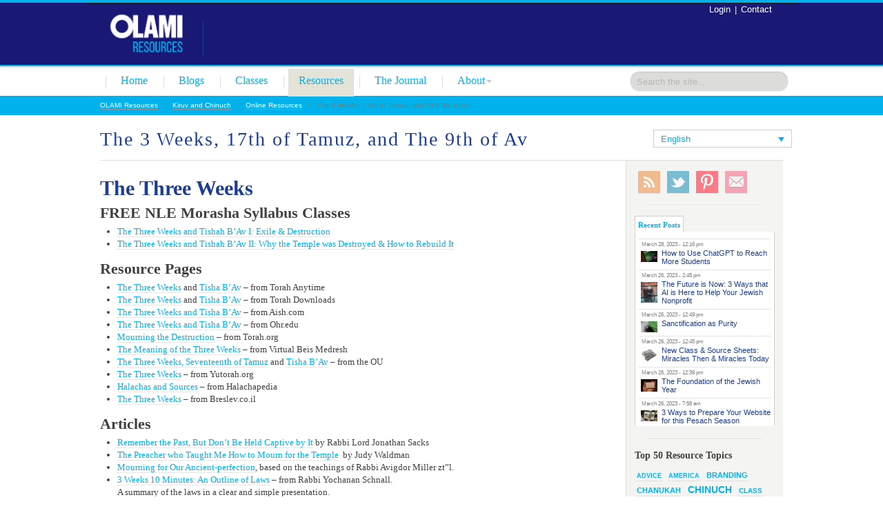

--- FILE ---
content_type: text/html; charset=UTF-8
request_url: https://nleresources.com/kiruv-and-chinuch/online-resources/the-3-weeks-17th-of-tamuz-and-the-9th-of-av/
body_size: 22634
content:
<!doctype html>  

<!--[if IEMobile 7 ]> <html lang="en-US" xmlns:fb="https://www.facebook.com/2008/fbml" xmlns:addthis="https://www.addthis.com/help/api-spec" class="no-js iem7"> <![endif]-->
<!--[if lt IE 7 ]> <html lang="en-US" xmlns:fb="https://www.facebook.com/2008/fbml" xmlns:addthis="https://www.addthis.com/help/api-spec"  class="no-js ie6"> <![endif]-->
<!--[if IE 7 ]>    <html lang="en-US" xmlns:fb="https://www.facebook.com/2008/fbml" xmlns:addthis="https://www.addthis.com/help/api-spec"  class="no-js ie7"> <![endif]-->
<!--[if IE 8 ]>    <html lang="en-US" xmlns:fb="https://www.facebook.com/2008/fbml" xmlns:addthis="https://www.addthis.com/help/api-spec"  class="no-js ie8"> <![endif]-->
<!--[if (gte IE 9)|(gt IEMobile 7)|!(IEMobile)|!(IE)]><!--><html lang="en-US" xmlns:fb="https://www.facebook.com/2008/fbml" xmlns:addthis="https://www.addthis.com/help/api-spec"  class="no-js"><!--<![endif]-->
	
	<head>
<link href="https://fonts.googleapis.com/css?family=Montserrat" rel="stylesheet">
		<meta http-equiv="X-UA-Compatible" content="IE=edge,chrome=1">
				<title>
							  The 3 Weeks, 17th of Tamuz, and The 9th of Av | OLAMI Resources					</title>
				
		<meta name="viewport" content="width=device-width; initial-scale=1.0">
		
		<!-- icons & favicons -->		
<meta charset="utf-8">
		<!-- For iPhone 4 ->
		<link rel="apple-touch-icon-precomposed" sizes="114x114" href="https://nleresources.com/wp-content/themes/nleonline/library/images/icons/h/apple-touch-icon.png">
		<!-- For iPad 1->
		<link rel="apple-touch-icon-precomposed" sizes="72x72" href="https://nleresources.com/wp-content/themes/nleonline/library/images/icons/m/apple-touch-icon.png">
		<!-- For iPhone 3G, iPod Touch and Android ->
		<link rel="apple-touch-icon-precomposed" href="https://nleresources.com/wp-content/themes/nleonline/library/images/icons/l/apple-touch-icon-precomposed.png">
		<!-- For Nokia ->
		<link rel="shortcut icon" href="https://nleresources.com/wp-content/themes/nleonline/library/images/icons/l/apple-touch-icon.png">
		<!-- For everything else -->
		<link rel="shortcut icon" href="https://nleresources.com/wp-content/themes/nleonline/favicon.ico">
		
		<!-- Grab Google CDN's jQuery, with a protocol relative URL; fall back to local if necessary -->
		<script src="https://ajax.googleapis.com/ajax/libs/jquery/1.7.1/jquery.min.js"></script>
		<script>window.jQuery || document.write(unescape('%3Cscript src="https://nleresources.com/wp-content/themes/nleonline/library/js/libs/jquery-1.7.1.min.js"'))</script>
		<script src="https://nleresources.com/wp-content/themes/nleonline/library/js/modernizr.full.min.js"></script>
		<script src="https://nleresources.com/wp-content/themes/nleonline/library/js/jquery-ui-1.8.21.custom.min.js"></script>
    <script type="text/javascript" src="https://nleresources.com/wp-content/themes/nleonline/library/js/jquery.easing.1.3.js"></script>
    <script type="text/javascript" src="https://nleresources.com/wp-content/themes/nleonline/library/js/jquery.bookshelfslider.js"></script>
		
		<!-- media-queries.js (fallback) -->
		<!--[if lt IE 9]>
			<!-- s r c="http://css3-mediaqueries-js.googlecode.com/svn/trunk/css3-mediaqueries.js"></script>			-->
		<![endif]-->

		<!-- html5.js -->
		<!--[if lt IE 9]>
			<script src="http://html5shim.googlecode.com/svn/trunk/html5.js"></script>
		<![endif]-->
		
  		<link rel="pingback" href="https://nleresources.com/xmlrpc.php">
		
		<!-- wordpress head functions -->
		<link rel="alternate" hreflang="en-us" href="https://nleresources.com/kiruv-and-chinuch/online-resources/the-3-weeks-17th-of-tamuz-and-the-9th-of-av/" />
<link rel="alternate" hreflang="es-es" href="https://nleresources.com/es/kiruv-jinuj/recursos-online/the-3-weeks-17th-of-tamuz-and-the-9th-of-av/" />
<link rel="alternate" hreflang="x-default" href="https://nleresources.com/kiruv-and-chinuch/online-resources/the-3-weeks-17th-of-tamuz-and-the-9th-of-av/" />
<link rel='dns-prefetch' href='//s.w.org' />
<link rel='dns-prefetch' href='//v0.wordpress.com' />
		<script type="text/javascript">
			window._wpemojiSettings = {"baseUrl":"https:\/\/s.w.org\/images\/core\/emoji\/12.0.0-1\/72x72\/","ext":".png","svgUrl":"https:\/\/s.w.org\/images\/core\/emoji\/12.0.0-1\/svg\/","svgExt":".svg","source":{"concatemoji":"https:\/\/nleresources.com\/wp-includes\/js\/wp-emoji-release.min.js?ver=5.4.18"}};
			/*! This file is auto-generated */
			!function(e,a,t){var n,r,o,i=a.createElement("canvas"),p=i.getContext&&i.getContext("2d");function s(e,t){var a=String.fromCharCode;p.clearRect(0,0,i.width,i.height),p.fillText(a.apply(this,e),0,0);e=i.toDataURL();return p.clearRect(0,0,i.width,i.height),p.fillText(a.apply(this,t),0,0),e===i.toDataURL()}function c(e){var t=a.createElement("script");t.src=e,t.defer=t.type="text/javascript",a.getElementsByTagName("head")[0].appendChild(t)}for(o=Array("flag","emoji"),t.supports={everything:!0,everythingExceptFlag:!0},r=0;r<o.length;r++)t.supports[o[r]]=function(e){if(!p||!p.fillText)return!1;switch(p.textBaseline="top",p.font="600 32px Arial",e){case"flag":return s([127987,65039,8205,9895,65039],[127987,65039,8203,9895,65039])?!1:!s([55356,56826,55356,56819],[55356,56826,8203,55356,56819])&&!s([55356,57332,56128,56423,56128,56418,56128,56421,56128,56430,56128,56423,56128,56447],[55356,57332,8203,56128,56423,8203,56128,56418,8203,56128,56421,8203,56128,56430,8203,56128,56423,8203,56128,56447]);case"emoji":return!s([55357,56424,55356,57342,8205,55358,56605,8205,55357,56424,55356,57340],[55357,56424,55356,57342,8203,55358,56605,8203,55357,56424,55356,57340])}return!1}(o[r]),t.supports.everything=t.supports.everything&&t.supports[o[r]],"flag"!==o[r]&&(t.supports.everythingExceptFlag=t.supports.everythingExceptFlag&&t.supports[o[r]]);t.supports.everythingExceptFlag=t.supports.everythingExceptFlag&&!t.supports.flag,t.DOMReady=!1,t.readyCallback=function(){t.DOMReady=!0},t.supports.everything||(n=function(){t.readyCallback()},a.addEventListener?(a.addEventListener("DOMContentLoaded",n,!1),e.addEventListener("load",n,!1)):(e.attachEvent("onload",n),a.attachEvent("onreadystatechange",function(){"complete"===a.readyState&&t.readyCallback()})),(n=t.source||{}).concatemoji?c(n.concatemoji):n.wpemoji&&n.twemoji&&(c(n.twemoji),c(n.wpemoji)))}(window,document,window._wpemojiSettings);
		</script>
		<style type="text/css">
img.wp-smiley,
img.emoji {
	display: inline !important;
	border: none !important;
	box-shadow: none !important;
	height: 1em !important;
	width: 1em !important;
	margin: 0 .07em !important;
	vertical-align: -0.1em !important;
	background: none !important;
	padding: 0 !important;
}
</style>
	<link rel='stylesheet' id='wp-block-library-css'  href='https://nleresources.com/wp-includes/css/dist/block-library/style.min.css?ver=5.4.18' type='text/css' media='all' />
<style id='wp-block-library-inline-css' type='text/css'>
.has-text-align-justify{text-align:justify;}
</style>
<link rel='stylesheet' id='contact-form-7-css'  href='https://nleresources.com/wp-content/plugins/contact-form-7/includes/css/styles.css?ver=5.3.1' type='text/css' media='all' />
<link rel='stylesheet' id='wpml-legacy-dropdown-0-css'  href='//nleresources.com/wp-content/plugins/sitepress-multilingual-cms/templates/language-switchers/legacy-dropdown/style.min.css?ver=1' type='text/css' media='all' />
<style id='wpml-legacy-dropdown-0-inline-css' type='text/css'>
.wpml-ls-statics-shortcode_actions, .wpml-ls-statics-shortcode_actions .wpml-ls-sub-menu, .wpml-ls-statics-shortcode_actions a {border-color:#cdcdcd;}.wpml-ls-statics-shortcode_actions a {color:#444444;background-color:#ffffff;}.wpml-ls-statics-shortcode_actions a:hover,.wpml-ls-statics-shortcode_actions a:focus {color:#000000;background-color:#eeeeee;}.wpml-ls-statics-shortcode_actions .wpml-ls-current-language>a {color:#444444;background-color:#ffffff;}.wpml-ls-statics-shortcode_actions .wpml-ls-current-language:hover>a, .wpml-ls-statics-shortcode_actions .wpml-ls-current-language>a:focus {color:#000000;background-color:#eeeeee;}
</style>
<link rel='stylesheet' id='cms-navigation-style-base-css'  href='https://nleresources.com/wp-content/plugins/wpml-cms-nav/res/css/cms-navigation-base.css?ver=1.5.5' type='text/css' media='screen' />
<link rel='stylesheet' id='cms-navigation-style-css'  href='https://nleresources.com/wp-content/plugins/wpml-cms-nav/res/css/cms-navigation.css?ver=1.5.5' type='text/css' media='screen' />
<link rel='stylesheet' id='wp-members-css'  href='https://nleresources.com/wp-content/plugins/wp-members/assets/css/forms/generic-no-float.min.css?ver=3.4.4.1' type='text/css' media='all' />
<link rel='stylesheet' id='addthis_all_pages-css'  href='https://nleresources.com/wp-content/plugins/addthis/frontend/build/addthis_wordpress_public.min.css?ver=5.4.18' type='text/css' media='all' />
<link rel='stylesheet' id='jetpack_css-css'  href='https://nleresources.com/wp-content/plugins/jetpack/css/jetpack.css?ver=8.8.5' type='text/css' media='all' />
<link rel='stylesheet' id='wp-cpl-base-css-css'  href='https://nleresources.com/wp-content/plugins/wp-category-posts-list/static/css/wp-cat-list-theme.css?ver=2.0.3' type='text/css' media='all' />
<link rel='stylesheet' id='wp_cpl_css_0-css'  href='https://nleresources.com/wp-content/plugins/wp-category-posts-list/static/css/wp-cat-list-light.css?ver=2.0.3' type='text/css' media='all' />
<link rel='stylesheet' id='wp_cpl_css_1-css'  href='https://nleresources.com/wp-content/plugins/wp-category-posts-list/static/css/wp-cat-list-dark.css?ver=2.0.3' type='text/css' media='all' />
<link rel='stylesheet' id='wp_cpl_css_2-css'  href='https://nleresources.com/wp-content/plugins/wp-category-posts-list/static/css/wp-cat-list-giant-gold-fish.css?ver=2.0.3' type='text/css' media='all' />
<link rel='stylesheet' id='wp_cpl_css_3-css'  href='https://nleresources.com/wp-content/plugins/wp-category-posts-list/static/css/wp-cat-list-adrift-in-dreams.css?ver=2.0.3' type='text/css' media='all' />
<script type='text/javascript' src='https://nleresources.com/wp-content/plugins/fd-footnotes/fdfootnotes.js?ver=1.34'></script>
<script type='text/javascript' src='//nleresources.com/wp-content/plugins/sitepress-multilingual-cms/templates/language-switchers/legacy-dropdown/script.min.js?ver=1'></script>
<link rel='https://api.w.org/' href='https://nleresources.com/wp-json/' />
<link rel="canonical" href="https://nleresources.com/kiruv-and-chinuch/online-resources/the-3-weeks-17th-of-tamuz-and-the-9th-of-av/" />
<link rel='shortlink' href='https://wp.me/P2yWaZ-3TN' />
<link rel="alternate" type="application/json+oembed" href="https://nleresources.com/wp-json/oembed/1.0/embed?url=https%3A%2F%2Fnleresources.com%2Fkiruv-and-chinuch%2Fonline-resources%2Fthe-3-weeks-17th-of-tamuz-and-the-9th-of-av%2F" />
<link rel="alternate" type="text/xml+oembed" href="https://nleresources.com/wp-json/oembed/1.0/embed?url=https%3A%2F%2Fnleresources.com%2Fkiruv-and-chinuch%2Fonline-resources%2Fthe-3-weeks-17th-of-tamuz-and-the-9th-of-av%2F&#038;format=xml" />
<meta name="generator" content="WPML ver:4.5.8 stt:1,4,2;" />
<script type="text/javascript">//<![CDATA[
  function external_links_in_new_windows_loop() {
    if (!document.links) {
      document.links = document.getElementsByTagName('a');
    }
    var change_link = false;
    var force = '';
    var ignore = '';

    for (var t=0; t<document.links.length; t++) {
      var all_links = document.links[t];
      change_link = false;
      
      if(document.links[t].hasAttribute('onClick') == false) {
        // forced if the address starts with http (or also https), but does not link to the current domain
        if(all_links.href.search(/^http/) != -1 && all_links.href.search('nleresources.com') == -1 && all_links.href.search(/^#/) == -1) {
          // console.log('Changed ' + all_links.href);
          change_link = true;
        }
          
        if(force != '' && all_links.href.search(force) != -1) {
          // forced
          // console.log('force ' + all_links.href);
          change_link = true;
        }
        
        if(ignore != '' && all_links.href.search(ignore) != -1) {
          // console.log('ignore ' + all_links.href);
          // ignored
          change_link = false;
        }

        if(change_link == true) {
          // console.log('Changed ' + all_links.href);
          document.links[t].setAttribute('onClick', 'javascript:window.open(\'' + all_links.href.replace(/'/g, '') + '\', \'_blank\', \'noopener\'); return false;');
          document.links[t].removeAttribute('target');
        }
      }
    }
  }
  
  // Load
  function external_links_in_new_windows_load(func)
  {  
    var oldonload = window.onload;
    if (typeof window.onload != 'function'){
      window.onload = func;
    } else {
      window.onload = function(){
        oldonload();
        func();
      }
    }
  }

  external_links_in_new_windows_load(external_links_in_new_windows_loop);
  //]]></script>

<style data-context="foundation-flickity-css">/*! Flickity v2.0.2
http://flickity.metafizzy.co
---------------------------------------------- */.flickity-enabled{position:relative}.flickity-enabled:focus{outline:0}.flickity-viewport{overflow:hidden;position:relative;height:100%}.flickity-slider{position:absolute;width:100%;height:100%}.flickity-enabled.is-draggable{-webkit-tap-highlight-color:transparent;tap-highlight-color:transparent;-webkit-user-select:none;-moz-user-select:none;-ms-user-select:none;user-select:none}.flickity-enabled.is-draggable .flickity-viewport{cursor:move;cursor:-webkit-grab;cursor:grab}.flickity-enabled.is-draggable .flickity-viewport.is-pointer-down{cursor:-webkit-grabbing;cursor:grabbing}.flickity-prev-next-button{position:absolute;top:50%;width:44px;height:44px;border:none;border-radius:50%;background:#fff;background:hsla(0,0%,100%,.75);cursor:pointer;-webkit-transform:translateY(-50%);transform:translateY(-50%)}.flickity-prev-next-button:hover{background:#fff}.flickity-prev-next-button:focus{outline:0;box-shadow:0 0 0 5px #09f}.flickity-prev-next-button:active{opacity:.6}.flickity-prev-next-button.previous{left:10px}.flickity-prev-next-button.next{right:10px}.flickity-rtl .flickity-prev-next-button.previous{left:auto;right:10px}.flickity-rtl .flickity-prev-next-button.next{right:auto;left:10px}.flickity-prev-next-button:disabled{opacity:.3;cursor:auto}.flickity-prev-next-button svg{position:absolute;left:20%;top:20%;width:60%;height:60%}.flickity-prev-next-button .arrow{fill:#333}.flickity-page-dots{position:absolute;width:100%;bottom:-25px;padding:0;margin:0;list-style:none;text-align:center;line-height:1}.flickity-rtl .flickity-page-dots{direction:rtl}.flickity-page-dots .dot{display:inline-block;width:10px;height:10px;margin:0 8px;background:#333;border-radius:50%;opacity:.25;cursor:pointer}.flickity-page-dots .dot.is-selected{opacity:1}</style><style data-context="foundation-slideout-css">.slideout-menu{position:fixed;left:0;top:0;bottom:0;right:auto;z-index:0;width:256px;overflow-y:auto;-webkit-overflow-scrolling:touch;display:none}.slideout-menu.pushit-right{left:auto;right:0}.slideout-panel{position:relative;z-index:1;will-change:transform}.slideout-open,.slideout-open .slideout-panel,.slideout-open body{overflow:hidden}.slideout-open .slideout-menu{display:block}.pushit{display:none}</style>
<!-- Jetpack Open Graph Tags -->
<meta property="og:type" content="article" />
<meta property="og:title" content="The 3 Weeks, 17th of Tamuz, and The 9th of Av" />
<meta property="og:url" content="https://nleresources.com/kiruv-and-chinuch/online-resources/the-3-weeks-17th-of-tamuz-and-the-9th-of-av/" />
<meta property="og:description" content="The Three Weeks FREE NLE Morasha Syllabus Classes The Three Weeks and Tishah B’Av I: Exile &amp; Destruction The Three Weeks and Tishah B’Av II: Why the Temple was Destroyed &amp; How to Rebuild It…" />
<meta property="article:published_time" content="2013-06-09T14:48:03+00:00" />
<meta property="article:modified_time" content="2023-06-01T09:09:34+00:00" />
<meta property="og:site_name" content="OLAMI Resources" />
<meta property="og:image" content="https://nleresources.com/wp-content/uploads/2012/08/slide_Israel-notext.png" />
<meta property="og:image:width" content="482" />
<meta property="og:image:height" content="272" />
<meta property="og:locale" content="en_US" />
<meta name="twitter:text:title" content="The 3 Weeks, 17th of Tamuz, and The 9th of Av" />
<meta name="twitter:image" content="https://nleresources.com/wp-content/uploads/2012/08/slide_Israel-notext.png?w=640" />
<meta name="twitter:card" content="summary_large_image" />

<!-- End Jetpack Open Graph Tags -->
<script data-cfasync="false" type="text/javascript">if (window.addthis_product === undefined) { window.addthis_product = "wpp"; } if (window.wp_product_version === undefined) { window.wp_product_version = "wpp-6.2.7"; } if (window.addthis_share === undefined) { window.addthis_share = {}; } if (window.addthis_config === undefined) { window.addthis_config = {"data_track_clickback":true,"ignore_server_config":true,"ui_atversion":300,"data_track_addressbar":true}; } if (window.addthis_layers === undefined) { window.addthis_layers = {}; } if (window.addthis_layers_tools === undefined) { window.addthis_layers_tools = []; } else {  } if (window.addthis_plugin_info === undefined) { window.addthis_plugin_info = {"info_status":"enabled","cms_name":"WordPress","plugin_name":"Share Buttons by AddThis","plugin_version":"6.2.7","plugin_mode":"WordPress","anonymous_profile_id":"wp-2457d3ed06b74172ef8c649f6131b071","page_info":{"template":"pages","post_type":""},"sharing_enabled_on_post_via_metabox":false}; } 
                    (function() {
                      var first_load_interval_id = setInterval(function () {
                        if (typeof window.addthis !== 'undefined') {
                          window.clearInterval(first_load_interval_id);
                          if (typeof window.addthis_layers !== 'undefined' && Object.getOwnPropertyNames(window.addthis_layers).length > 0) {
                            window.addthis.layers(window.addthis_layers);
                          }
                          if (Array.isArray(window.addthis_layers_tools)) {
                            for (i = 0; i < window.addthis_layers_tools.length; i++) {
                              window.addthis.layers(window.addthis_layers_tools[i]);
                            }
                          }
                        }
                     },1000)
                    }());
                </script> <script data-cfasync="false" type="text/javascript" src="https://s7.addthis.com/js/300/addthis_widget.js#pubid=ra-4ffe8bc9052b52c4" async="async"></script><link rel="icon" href="https://nleresources.com/wp-content/uploads/2021/09/cropped-New-Olami-Favicon-32x32.png" sizes="32x32" />
<link rel="icon" href="https://nleresources.com/wp-content/uploads/2021/09/cropped-New-Olami-Favicon-192x192.png" sizes="192x192" />
<link rel="apple-touch-icon" href="https://nleresources.com/wp-content/uploads/2021/09/cropped-New-Olami-Favicon-180x180.png" />
<meta name="msapplication-TileImage" content="https://nleresources.com/wp-content/uploads/2021/09/cropped-New-Olami-Favicon-270x270.png" />
<style>.ios7.web-app-mode.has-fixed header{ background-color: rgba(3,122,221,.88);}</style>		<link href='http://fonts.googleapis.com/css?family=Open+Sans:400,500,600&subset=latin,latin-ext' rel='stylesheet' type='text/css'>
		<!-- end of wordpress head -->
		
		<link rel="stylesheet" href="https://nleresources.com/wp-content/themes/nleonline/css/bootstrap.min.css">
		
		<style>
				h1, h2, h3, h4, h5, h6{ 
					font-family: "Helvetica Neue",Helvetica,Arial,sans-serif; 
					font-weight: bold; 
					color: #191975; 
				}
				body{ 
					font-family: "Helvetica Neue",Helvetica,Arial,sans-serif; 
					font-weight: normal; 
					color: #191975; 
				}
				a{ 
					color: #89c9fe; 
				}
				a:hover{ 
					color: #89c9fe; 
				}
				a:active{ 
					color: #89c9fe; 
				}
				.navbar-inner, .navbar .fill { 
					background-color: #191975;
				}.navbar-inner, .navbar .fill { background-image: none; };
				.navbar .nav li a { 
					color: #B0b9D0;
				}
				.navbar .nav li a:hover { 
					color: #FFFFFF;
				}
					.dropdown-menu li > a:hover, .dropdown-menu .active > a, .dropdown-menu .active > a:hover {
						background-color: #89c9fe;
					}
				
					.dropdown-menu a{
						color: #B0b9D0 !important;
					}
				
				.hero-unit { 
					background-color: #F5F5F5;
				}
				#main article {
					border-bottom: none;
				}
				</style>				
		<!--<link rel="stylesheet" href="https://nleresources.com/wp-content/themes/nleonline/css/preResponsive.css">	-->
		<link rel="stylesheet" href="https://nleresources.com/wp-content/themes/nleonline/css/bootstrap-responsive.min.css">
		<link rel="stylesheet" href="https://nleresources.com/wp-content/themes/nleonline/style.css">
		<link type="text/css" href="https://nleresources.com/wp-content/themes/nleonline/css/ui/jquery-ui-1.8.21.custom.css" rel="stylesheet" />
		<link rel="stylesheet" href="https://nleresources.com/wp-content/themes/nleonline/newStyles.css?20130505">			
		
						
	</head>
	<!-- current_user_can('subscriber'): false -->
	<body class="home blog  lang-en">
				
		<header role="banner">		
			<div id="inner-header" class="clearfix">				
				<div class="navbar navbar-fixed-top">
					<div class="navbar-inner">
						<div class="container-fluid nav-container" id="headerContainer">
              <div class="text">
                <div class="floatLeft">
                  <a class="brand" style="padding: 3px 10px 5px 20px;" id="logo" title="" href="http://nleresources.com">
                    <img alt="OLAMI Resources" title="OLAMI Resources" src="http://nleresources.com/wp-content/uploads/2018/03/Olami-Logo-Website-home.png" style="max-width: 165px; max-height: 81px;" /> 
                  </a>	
                </div>
                <div class="floatLeft" style="width:1px; background-color:#1d3d91; height: 50px;margin: 26px 15px 10px 5px;">&nbsp;</div>						
                <div class="floatLeft" style="width:275px; margin-top: 32px"></div>
              </div>				
              <div id="headerTop"> 
                                  <a href="https://nleresources.com/contact/">Contact</a>                  <div class="dash">|</div>
                  <a href="https://nleresources.com/wp-login.php?redirect_to=https%3A%2F%2Fnleresources.com%2Fkiruv-and-chinuch%2Fonline-resources%2Fthe-3-weeks-17th-of-tamuz-and-the-9th-of-av%2F" title="Login">Login</a>
                 
              </div>
                            
            <!--[if !(gte IE 8)]><!-->
              <div id="headerScollSection">
                <!-- "previous page" action -->
                <a class="prev browse left"></a>
                 
                <!-- root element for scrollable -->
                <div class="headerScrollable" id="headerScrollable" >
                 
                  <!-- root element for the items -->
                  <div class="items">
                    <div>
                      <a href="https://nleresources.com/olami-morasha-syllabus/">
                        <img src="http://nleresources.com/wp-content/uploads/2012/12/header-morasha-small.jpg" />
                      </a>
                    </div>
                    <!--<div>
                      <a href="https://nleresources.com/?page_id=5158">
                        <img src="http://nleresources.com/wp-content/uploads/2012/12/header-barilan-small.jpg" />
                        <div class="caption">Free Bar Ilan Access</div>
                      </a>
                    </div>-->
                    <div>
                      <a href="https://nleresources.com/kiruv-and-chinuch/nle-gemara/">
                        <img src="http://nleresources.com/wp-content/uploads/2012/12/header-gemara-small.jpg" />
                        <div class="caption">New NLE Gemara</div>
                      </a>
                    </div>
                    <div>
                      <a href="https://nleresources.com/kiruv-and-chinuch/parsha/">
                        <img src="http://nleresources.com/wp-content/uploads/2012/12/header-parsha-small.jpg" />
                        <div class="caption">Parasha with NLE</div>
                      </a>
                    </div>
                    <div>
                      <a href="https://nleresources.com/online-resources/">
                        <img src="http://nleresources.com/wp-content/uploads/2012/12/header-online-small.jpg" />
                        <div class="caption">Online Resources</div>
                      </a>
                    </div>
                  </div>    <!-- end headerScrollableItems -->              
                </div>                
                <!-- "next page" action -->
                <a class="next browse right"></a>
              </div>	<!-- end headerScollSection -->               
            <!--<![endif]-->
              						</div>
					</div>
				</div>			<!-- end navbar -->
			</div> <!-- end #inner-header -->		
		</header> <!-- end header -->
		
          
  <div class="tabbable" id="homeTabs"> 
    <ul class="nav nav-tabs container-fluid" style="padding-right: 5px;">
      <li class="bar" style="margin-left: 0;">&nbsp;</li>
      <li><a href="http://nleresources.com">Home</a></li>
      <li class="bar">&nbsp;</li>
      <li class=""><a href="https://nleresources.com/blogs/">Blogs</a></li>
      <li class="bar">&nbsp;</li>
      <li class=""><a href="https://nleresources.com/olami-morasha-syllabus/">Classes</a></li>
      <li class="bar">&nbsp;</li>
      <li class="active"><a href="https://nleresources.com/kiruv-and-chinuch/online-resources/">Resources</a></li>
      <li class="bar">&nbsp;</li>
      <li class=""><a href="https://nleresources.com/nle-journal/">The Journal</a></li>
      <li class="bar">&nbsp;</li>
      <li class="dropdown">
        <a class="dropdown-toggle" data-toggle="dropdown" href="#">About<b class="caret"></b></a>
        <ul class="dropdown-menu">
          <li><a href="https://nleresources.com/about/">About</a></li>
          <li><a href="https://nleresources.com/leadership/">Leadership</a></li>
          <li><a href="https://nleresources.com/contact/">Contact</a></li>
        </ul>
      <li>  
      <li style="float: right;">
        <form class="navbar-search pull-right" role="search" method="get" action="http://nleresources.com/search-results/">
          <input name="q" id="q" type="text" class="search-query placeholder" placeholder="Search the site..." style="height: 20px;">
        </form>   
      </li>
    </ul>          
    
    <div class="tab-content" style="padding: 5px 0;">
    
      <div class="tab-pane active" id="tab_Home"> 
        <div class="container-fluid">			
          <div class="clearfix row-fluid">            
             
            <div class="breadcrumbs">
                <!-- Breadcrumb NavXT 6.6.0 -->
<a title="Go to OLAMI Resources." href="https://nleresources.com">OLAMI Resources</a>&nbsp;&nbsp;&nbsp;/&nbsp;&nbsp;&nbsp;<a title="Go to Kiruv and Chinuch." href="https://nleresources.com/kiruv-and-chinuch/">Kiruv and Chinuch</a>&nbsp;&nbsp;&nbsp;/&nbsp;&nbsp;&nbsp;<a title="Go to Online Resources." href="https://nleresources.com/kiruv-and-chinuch/online-resources/">Online Resources</a>&nbsp;&nbsp;&nbsp;/&nbsp;&nbsp;&nbsp;The 3 Weeks, 17th of Tamuz, and The 9th of Av            </div>
            
          </div>
        </div>              
      </div> <!-- end main home tab -->
    </div>
    
  </div>      <div class="container-fluid">      
    			
			<div id="content" class="clearfix row-fluid">
			
										
					<article id="post-14991" class="clearfix post-14991 page type-page status-publish has-post-thumbnail hentry" role="article" itemscope itemtype="http://schema.org/BlogPosting">
						
            <div class="clearfix row-fluid page-header">  <!-- begin header row --> 
              <div class="span9">
                <header>                
                  <h1 class="single-title" itemprop="headline">The 3 Weeks, 17th of Tamuz, and The 9th of Av</h1>
                </header> <!-- end article header -->       
              </div>
              <div class="span3 header-lang">
                
<div
	 class="wpml-ls-statics-shortcode_actions wpml-ls wpml-ls-legacy-dropdown js-wpml-ls-legacy-dropdown" id="lang_sel">
	<ul>

		<li tabindex="0" class="wpml-ls-slot-shortcode_actions wpml-ls-item wpml-ls-item-en wpml-ls-current-language wpml-ls-first-item wpml-ls-item-legacy-dropdown">
			<a href="#" class="js-wpml-ls-item-toggle wpml-ls-item-toggle lang_sel_sel icl-en">
                <span class="wpml-ls-native icl_lang_sel_native">English</span></a>

			<ul class="wpml-ls-sub-menu">
				
					<li class="icl-es wpml-ls-slot-shortcode_actions wpml-ls-item wpml-ls-item-es wpml-ls-last-item">
						<a href="https://nleresources.com/es/kiruv-jinuj/recursos-online/the-3-weeks-17th-of-tamuz-and-the-9th-of-av/" class="wpml-ls-link">
                            <span class="wpml-ls-display icl_lang_sel_translated">Spanish</span></a>
					</li>

							</ul>

		</li>

	</ul>
</div>
              </div>
            </div> <!-- end header row -->          					
					
            <div class="clearfix row-fluid"> <!-- begin content row -->
              
              <div id="main" class="span9" role="main">
              
                <section class="post_content page_content clearfix" itemprop="articleBody">
                  <div class="at-above-post-page addthis_tool" data-url="https://nleresources.com/kiruv-and-chinuch/online-resources/the-3-weeks-17th-of-tamuz-and-the-9th-of-av/"></div><div class="addthis_toolbox addthis_default_style ">
<a class="addthis_button_facebook"></a>
<a class="addthis_button_tweet"></a>
<a class="addthis_button_whatsapp"></a>
<a class="addthis_button_linkedin"></a>
<a class="addthis_button_pinterest_pinit"></a>
<a class="addthis_button_email"></a>
<a class="addthis_counter addthis_pill_style"></a>
</div>
<span class="clear_left display_block" /><h1>The Three Weeks</h1>
<h2>FREE NLE Morasha Syllabus Classes</h2>
<ul>
<li><a href="https://nleresources.com/olami-morasha-syllabus/jewish-calendar/the-three-weeks-and-tishah-bav-i-exile-destruction/" target="_blank" rel="noopener noreferrer">The Three Weeks and Tishah B’Av I: Exile &amp; Destruction</a></li>
<li><a href="https://nleresources.com/olami-morasha-syllabus/jewish-calendar/the-three-weeks-and-tishah-bav-ii-why-the-temple-was-destroyed-how-to-rebuild-it/" target="_blank" rel="noopener noreferrer">The Three Weeks and Tishah B’Av II: Why the Temple was Destroyed &amp; How to Rebuild It</a></li>
</ul>
<h2>Resource Pages</h2>
<ul>
<li><a href="https://www.torahanytime.com/#/topic?s=42">The Three Weeks</a> and <a href="https://www.torahanytime.com/#/topic?s=43">Tisha B&#8217;Av</a> – from Torah Anytime</li>
<li><a href="https://torahdownloads.com/c-212-the-three-weeks.html">The Three Weeks</a> and <a href="https://torahdownloads.com/c-132-tisha-bav.html">Tisha B&#8217;Av</a> – from Torah Downloads</li>
<li><a href="https://aish.com/tisha-bav/">The Three Weeks and Tisha B&#8217;Av</a> – from Aish.com</li>
<li><a href="https://ohr.edu/holidays/tisha_bav/">The Three Weeks and Tisha B&#8217;Av</a> – from Ohr.edu</li>
<li><a href="https://torah.org/holidays/the-three-weeks/">Mourning the Destruction</a> – from Torah.org</li>
<li><a href="https://etzion.org.il/en/search?size=42&amp;subjects=6129&amp;from=0">The Meaning of the Three Weeks </a>– from Virtual Beis Medresh</li>
<li><a href="https://www.ou.org/holidays/category/the-three-weeks/">The Three Weeks,</a> <a href="https://www.ou.org/holidays/category/fast-of-shiva-asar-btammuz/">Seventeenth of Tamuz</a> and <a href="https://www.ou.org/holidays/category/fast-of-tisha-bav/">Tisha B&#8217;Av</a> – from the OU</li>
<li><a href="https://www.yutorah.org/moadim-u-zmanim/holidays/three-weeks/">The Three Weeks</a> – from Yutorah.org</li>
<li><a title="halachapedia" href="http://www.halachipedia.com/index.php?title=Three_Weeks" target="_blank" rel="noopener noreferrer">Halachas and Sources</a> &#8211; from Halachapedia</li>
<li><a title="breslev" href="http://www.breslev.co.il/categories/holidays_and_fast_days/three_weeks.aspx?category=180&amp;pageid=1&amp;language=english" target="_blank" rel="noopener noreferrer">The Three Weeks</a> &#8211; from Breslev.co.il</li>
</ul>
<h2>Articles</h2>
<ul>
<li><a href="https://aish.com/remember-the-past-but-dont-be-held-captive-by-it/">Remember the Past, But Don&#8217;t Be Held Captive by It</a> by Rabbi Lord Jonathan Sacks</li>
<li><a href="https://aish.com/the-preacher-who-taught-me-how-to-mourn-for-the-temple/">The Preacher who Taught Me How to Mourn for the Temple</a>  by Judy Waldman</li>
<li><a href="http://nleresources.com/wp-content/uploads/2013/06/Tisha-BiAv-Rav-A-Miller.pdf" target="_blank" rel="noopener noreferrer">Mourning for Our Ancient-perfection</a>, based on the teachings of Rabbi Avigdor Miller zt&#8221;l.</li>
<li><a href="http://nleresources.com/wp-content/uploads/2013/06/3_Weeks_10_Minutes_5775.pdf">3 Weeks 10 Minutes: An Outline of Laws</a> &#8211; from Rabbi Yochanan Schnall.<br />
A summary of the laws in a clear and simple presentation.</li>
<li><a title="halachically speaking" href="http://www.shemayisrael.com/parsha/halacha/volume_5_issue_13.pdf" target="_blank" rel="noopener noreferrer">Halachically Speaking on the Three Weeks</a> &#8211; includes extensive footnotes and sources.<br />
The halachas and their reasons.</li>
<li><a title="Midrash.org" href="http://www.midrash.org/holidays/22days" target="_blank" rel="noopener noreferrer">22 Days from 17th Tammuz till 9th of Ab</a> &#8211; from Midrash.org<br />
Sephardic halachot taken from the writings of Hakham Ya’aqob Menashe.</li>
<li><a style="font-family: 'Helvetica Neue', Helvetica, Arial, sans-serif; line-height: 18px;" title="Car purchasing during the three weeks" href="http://matzav.com/car-purchasing-during-the-three-weeks" target="_blank" rel="noopener noreferrer">Car Purchasing During the Three Weeks</a><span style="font-family: 'Helvetica Neue', Helvetica, Arial, sans-serif; line-height: 18px;"> &#8211; by Rabbi Yair Hoffman for 5TJT.com<br />
How is a Chevy Camaro LT2 Coupe different from a Honda Odyssey or a Toyota Sienna during the three weeks.</span></li>
<li><a href="http://www.scribd.com/doc/235878062/Mourning-is-a-Sense-of-Celebration" target="_blank" rel="noopener noreferrer">Mourning is a Sense of Celebration</a> &#8211; by Elly Storch<br />
Sources on one who mourns over Jerusalem will merit and see its happiness again.</li>
<li class="hP" tabindex="-1"><a href="http://arikahn.blogspot.com/2012/07/is-it-permissible-to-shower-during-nine.html" target="_blank" rel="noopener noreferrer">It Is Permissible to Shower During The Nine Days</a> &#8211; Rabbi Ari Kahn</li>
<li><a href="http://www.thehalacha.com/wp-content/uploads/Vol11Issue7.pdf?utm_content=rabbigreen%2540bnottorah.com&amp;utm_source=VerticalResponse&amp;utm_medium=Email&amp;utm_term=Click%2520here%2520to%2520download%2520%2526quot%253BWorking%2520on%2520Tisha%2520B%2526%252339%253Bav%2526quot%253B%252E&amp;utm_campaign=Working%2520on%2520Tisha%2520B%2527avcontent" target="_blank" rel="noopener noreferrer">Working on Tisha B&#8217;Av</a> &#8211; by Halachically Speaking</li>
</ul>
<h2>Photos &amp; Graphics</h2>
<ul>
<li><a title="Forbidden or Permitted in the Three Weeks" href="http://nleresources.com/wp-content/uploads/2013/06/%D7%98%D7%91%D7%9C%D7%AA-%D7%91%D7%99%D7%9F-%D7%94%D7%9E%D7%A6%D7%A8%D7%99%D7%9D-%D7%AA%D7%A9%D7%A2%D7%92.pdf" target="_blank" rel="noopener noreferrer">What is Permitted and What is Forbidden during the Three Weeks</a><br />
A halacha chart featuring the opinions of the Shulchan Aruch, the Rema and the Ben Ish Chai.</li>
</ul>
<h2>Children</h2>
<ul>
<li><a title="Torah Tots" href="http://www.torahtots.com/holidays/fastdays/3weeks.htm" target="_blank" rel="noopener noreferrer">Fast Days, the Three Weeks</a> &#8211; from Torah Tots<br />
Simplified halachas of the three weeks for children.</li>
<li><a title="ohr.edu - beis hamikdash story" href="http://ohr.edu/holidays/tisha_bav/mourning/1096" target="_blank" rel="noopener noreferrer">A Story From the Times of the Beis HaMikdash</a> &#8211; from Ohr Somayach<br />
A story for children to help them picture what</li>
</ul>
<h2>Video</h2>
<p><a href="https://aish.com/why-we-still-mourn-the-destruction-of-the-temple/">Why We Still Mourn the Destruction of the Temple</a> by Rabbi Tzvi Sytner</p>
<p><a href="https://aish.com/5-reasons-why-the-western-wall-is-holy/">5 Reasons Why the Western Wall is Holy</a>  by Rabbi Shraga Simmons</p>
<p><a href="https://www.torahanytime.com/#/lectures?v=156175">The 3 Weeks: The Power of Speech</a> by Rabbi Yitzchak Breitowitz</p>
<p><a href="https://www.torahanytime.com/#/lectures?v=156068">Joy in the 3 Weeks</a> by Rabbi Eytan Feiner</p>
<p><a href="https://www.torahanytime.com/#/lectures?v=155950">3 Weeks Series: Realize What We Can Achieve</a> by Rabbi Yaakov Moskowitz</p>
<p><a href="https://www.torahanytime.com/#/lectures?v=154912">Essential Thoughts Upon Entering the Three Weeks</a> by Rabbi Eytan Feiner</p>
<p><a href="https://www.torahanytime.com/#/lectures?v=154892">Finding Meaning in the 3 Weeks</a> by Rabbi Eytan Feiner</p>
<p><iframe src="https://www.youtube.com/embed/A2IkxmwkayM?rel=0" width="560" height="315" frameborder="0" allowfullscreen="allowfullscreen"></iframe><br />
The Children Are Ready- from The Temple Institute<br />
<iframe src="//www.youtube.com/embed/5bw-lJlyuqA?rel=0" width="560" height="315" frameborder="0" allowfullscreen="allowfullscreen"></iframe><br />
The Basics of Tisha B&#8217;Av &#8211; A video podcast of &#8220;Rabbi Dan&#8217;s Kohn Academy of Judaic Studies&#8221;<br />
<iframe src="http://player.vimeo.com/video/63617087" width="560" height="315" frameborder="0" allowfullscreen="allowfullscreen"></iframe><br />
Mourning Period from 17 Tammuz to 9 Av &#8211; a short and piece outlining the basics of the three weeks<br />
<iframe src="http://www.youtube.com/embed/t0tEtchG6_Q" width="560" height="315" frameborder="0" allowfullscreen="allowfullscreen"></iframe><br />
Bein HaMeitsarim The Three Weeks of Challenges &#8211; from Shaul Youdkevitch<br />
<iframe src="http://www.youtube.com/embed/He5nPWerdDM" width="560" height="315" frameborder="0" allowfullscreen="allowfullscreen"></iframe><br />
In Narrow Places: Daily Inspiration for the Three Weeks &#8211; from the OU<br />
<iframe src="http://www.youtube.com/embed/7zLDBgLShdc" width="560" height="315" frameborder="0" allowfullscreen="allowfullscreen"></iframe><br />
Inspiration in your Inbox: The Three Weeks &#8211; from Rabbi Reuven Brand<br />
<iframe src="http://www.youtube.com/embed/quGZyErSikA" width="560" height="315" frameborder="0" allowfullscreen="allowfullscreen"></iframe></p>
<h2><em>Bein Adam L&#8217;Chaveiro</em> Videos</h2>
<p>During the 3 Weeks we should all work on our <em>Bein Adam L&#8217;Chaveiro</em> to help rebuild the <em>Beis HaMikdash</em>, here you&#8217;ll find 2 excellent videos from aish.com on the topic of <em>Bein Adam L&#8217;Chaveiro:</em></p>
<ul>
<li><a href="http://www.aish.com/j/jt/Jtube-The-Best-Football-Play.html" target="_blank" rel="noopener noreferrer">Jtube: The Best Football Play</a></li>
<li><a href="http://www.aish.com/j/jt/Jtube-Its-Smarter-to-Travel-in-Groups.html" target="_blank" rel="noopener noreferrer">Jtube: It&#8217;s Smarter to Travel in Groups</a></li>
</ul>
<h1>17 Tamuz</h1>
<h2>Resources</h2>
<ul>
<li><a title="Teachers guide to 17 Tamuz" href="http://www.torahlab.org/download/tamuz_tg.pdf" target="_blank" rel="noopener noreferrer">A Teachers Guide to 17 Tamuz</a> &#8211; from Torah Lab</li>
<li><a title="Source Sheets on 17 Tamuz" href="http://www.torahlab.org/download/tamuz_ss.pdf" target="_blank" rel="noopener noreferrer">Source Sheets for 17 Tamuz</a> &#8211; from Torah Lab</li>
<li><a href="http://www.chinuch.org/topic/1/Tammuz">Chinuch Sources on 17 Tamuz</a> &#8211; from Chinuch.org</li>
</ul>
<h2>Articles</h2>
<ul>
<li><a href="https://torah.org/learning/yomtov-3weeks-vol1no27/">17th of Tammuz: Why We Fast – Part 1</a> by Rabbi Yehudah Prero</li>
<li><a href="https://torah.org/learning/yomtov-3weeks-vol1no28/">17th of Tammuz: Why We Fast – Part 2</a> by Rabbi Yehudah Prero</li>
<li><a href="https://aish.com/48943446/">17th of Tammuz</a> by Rabbi Shraga Simmons</li>
<li><a title="17th of tamuz" href="http://www.jewishvirtuallibrary.org/jsource/Judaism/tammuz.html" target="_blank" rel="noopener noreferrer">The 17th of Tamuz</a> &#8211; from Jewish Virtual Library<br />
As taught in Rabbi Eliyahu Kitov&#8217;s Book of Our Heritage, the purpose 17th of Tammuz, like the other fast days &#8220;to awaken hearts towards repentance through recalling our forefathers&#8217; misdeeds; misdeeds which led to calamities&#8230;&#8221;</li>
<li><a title="njop fast of 17 tamuz" href="https://njop.org/tisha-bav/the-fast-of-17-tammuz/" target="_blank" rel="noopener noreferrer">The Fast of 17 Tamuz</a> &#8211; from NJOP<br />
Why and How to Fast on the 17th of Tammuz</li>
<li><a title="Days of Destiny" href="https://www.sie.org/templates/sie/article_cdo/aid/2419969/jewish/Inseparably-One.htm" target="_blank" rel="noopener noreferrer">Days of Destiny</a> &#8211; from Sichos in English.</li>
<li><a title="Permanent Link to The Chasam Sofer: 17 Tammuz? The Confusion Behind The Exact Date" href="http://matzav.com/the-chasam-sofer-17-tammuz-the-confusion-behind-the-exact-date-3" rel="bookmark">The Chasam Sofer: 17 Tammuz? The Confusion Behind The Exact Date</a> &#8211; from Matzav.com<br />
Questions and answers on the dates of the destruction.</li>
<li><a title="10th of Av" href="http://torahmusings.com/2013/07/the-tenth-of-av/" target="_blank" rel="noopener noreferrer">The Tenth of Av</a> &#8211; by Rabbi Ari Enkin<br />
Contrary to popular misconception, the Three Weeks of mourning do not end with the conclusion of Tisha B’av. In many ways They actually extend into the 10<sup>th</sup> Av.</li>
<li><a href="http://womeninkiruv.org/2014/07/tips-easier-fast/" target="_blank" rel="noopener noreferrer">Tips for an Easier Fast</a>, by Mrs. Yael Ellis</li>
</ul>
<h2>Blogs</h2>
<ul>
<li><a title="17 tamuz a dwelling space below" href="http://dwellingplacebelow.blogspot.co.il/2010/06/17-tammuz-what-there-is-what-there-can.html" target="_blank" rel="noopener noreferrer">17 Tamuz: What There is. What There Can Be&#8230;</a> &#8211; from A Dwelling Space Below<br />
It may seem like we mourn this destruction for just three weeks of every year, but those that know what the real loss is mourn it every single day… every moment.</li>
</ul>
<h2>Children</h2>
<ul>
<li><a title="torah tots on 17 of tamuz" href="http://www.torahtots.com/holidays/fastdays/17tamuz.htm" target="_blank" rel="noopener noreferrer">17 Tamuz</a> &#8211; from Torah Tots<br />
Explanation of the occurrences and observances of the day for children.</li>
</ul>
<h2>Videos</h2>
<p><a href="https://aish.com/seasons-of-the-moon-tammuz-the-burning-of-the-torah/">The Burning of the Torah</a> by Rabbi Yaakov Asher Sinclair</p>
<p><a href="https://aish.com/why-we-fast-on-the-17th-of-tammuz/">Why We Fast on the 17th of Tammuz</a> by Aish.com</p>
<p>What is the Fast of the 17th of Tamuz &#8211; from the United Synagogue<br />
<iframe src="http://www.youtube.com/embed/UI_yIaQaDMw" width="560" height="315" frameborder="0" allowfullscreen="allowfullscreen"></iframe><br />
Weekly Mitzvah 17 Tamuz &#8211; from Kehilat Masada<br />
<iframe src="http://www.youtube.com/embed/eCTG-Yzkqjo" width="560" height="315" frameborder="0" allowfullscreen="allowfullscreen"></iframe><br />
The Fast of 17 Tamuz &#8211; from Jewish Treats<br />
<iframe src="http://www.youtube.com/embed/5Dbsto7LwN8" width="560" height="315" frameborder="0" allowfullscreen="allowfullscreen"></iframe><br />
Fast of 17 Tamuz-A Three Weeks Perspective &#8211; from Rabbi Yosef Tropper<br />
<iframe src="http://www.youtube.com/embed/Y6UlS2drJsk" width="560" height="315" frameborder="0" allowfullscreen="allowfullscreen"></iframe></p>
<p>Laws of the 17th of Tamuz &#8211; from Web Yeshiva<br />
<iframe src="http://www.youtube.com/embed/8XLLkGVh5yE" width="560" height="315" frameborder="0" allowfullscreen="allowfullscreen"></iframe><br />
The 17th of Tammuz Blues &#8211; from Life in Israel<br />
<iframe src="http://www.youtube.com/embed/QBj-6XrEeXQ?rel=0" width="560" height="315" frameborder="0" allowfullscreen="allowfullscreen"></iframe></p>
<h1><strong>Tisha B&#8217;Av<br />
</strong></h1>
<h2>Resources</h2>
<ul>
<li><a href="https://www.alephbeta.org/tisha-bav/what-is-tisha-bav">What Is Tisha B’Av? 101 Guide</a> by Aleph Beta. Videos and essays to understand Tisha B’Av.</li>
<li><a href="https://aleph-beta.cdn.prismic.io/aleph-beta/3f2e20f9-fcb6-4898-a462-aacfbf6a0e64_Eicha_Reflections_2_updated.pdf">Megillat Eicha Study Guide</a> by Rabbi David Fohrman</li>
<li><a href="https://staff.ncsy.org/education/material/OENsPuLC3V/beit-hamikdash:-hashem%E2%80%99s-holy-house/">Beit Hamikdash: Hashem’s Holy House</a> – NCSY text-based learning session.</li>
<li><a href="https://staff.ncsy.org/education/material/2jK1WEFces/for-what-are-we-crying/?-connecting-the-disconnect-on-tisha-b%E2%80%99av">For What are We Crying? Connecting the Disconnect on Tisha B’Av</a> – NCSY text-based learning session.</li>
<li><a href="https://staff.ncsy.org/education/material/dA9ZM3ND5V/tisha-bav-guide:-historys-mastermind/">Tisha B&#8217;Av Guide: History&#8217;s Mastermind</a> – NCSY text-based learning session.</li>
<li><a href="https://staff.ncsy.org/education/material/DlQLOfEia8/praying-for-the-impossible/">Praying for the Impossible</a> – NCSY text-based learning session.</li>
<li><a href="https://staff.ncsy.org/education/material/40xDdIss20/tjj-tisha-bav-guide/">TJJ Tisha B&#8217;Av Guide</a> – NCSY guide providing resources, articles, videos, activities, and Jewish law as an advisor&#8217;s guide for Tisha B’Av education.</li>
<li><a title="first translated kinos" href="http://www.beureihatefila.com/files/Sample_of_Translated_Kinos.pdf" target="_blank" rel="noopener noreferrer">Translated Kinos, Sheet 1</a> &#8211; from Beurei HaTefila.com</li>
<li><a title="second translated kinos sheet" href="http://www.beureihatefila.com/files/Second_Sample_Translated_Kinos.pdf" target="_blank" rel="noopener noreferrer">Translated Kinos, Sheet 2</a> &#8211; from Beurei HaTefila.com</li>
<li><a title="web shas topical index to the talmid, Tisha B'Av" href="http://www.webshas.org/taanis/tishabav.htm" target="_blank" rel="noopener noreferrer">Topical Index to the Talmud</a>, Tisha B&#8217;Av &#8211; from WebShas</li>
<li><a href="http://www.yutorah.org/togo/tishabav/" target="_blank" rel="noopener noreferrer">Tisha B&#8217;Av To-Go</a>, by YUTorah Online</li>
<li><span style="color: #222222;"><a href="https://dovqfoeom3b4q.cloudfront.net/tishaBav/9%20Av%202014%20Final.pdf" target="_blank" rel="noopener noreferrer">Handout from Rabbi Dr. Tzvi Hirsch Weinreb&#8217;s Kinnos</a> at The OU Israel Center</span></li>
<li><a href="https://shiurcentral.files.wordpress.com/2014/08/feeling-small.pdf" target="_blank" rel="noopener noreferrer">Shabbat Hazon Shiur</a> &#8211; Based on an article by Rav Ari Kahn “Feeling Small”</li>
<li><a href="https://shiurcentral.files.wordpress.com/2014/07/permission-to-mourn-and-celebrate.pdf" target="_blank" rel="noopener noreferrer">Rabbi Mordechai Torczyner’s handout for “Permission to Mourn and Celebrate&#8221; shiur</a></li>
<li><a href="http://www.impactfulcoaching.com/9-days-resources" rel="noopener noreferrer">9 Days Resources</a> – By Rabbi Naphtali Hoff</li>
</ul>
<p><span style="font-size: 24px; font-weight: bold; line-height: 36px; font-family: Georgia, 'Times New Roman', 'Bitstream Charter', Times, serif;">Articles</span><span style="font-family: 'Helvetica Neue', Helvetica, Arial, sans-serif; font-size: 13px; line-height: 18px;"> </span></p>
<ul>
<li><a href="https://torah.org/learning/maharal-tishabav/">Tisha B’Av</a> by Rabbi Shaya Karlinsky</li>
<li><a href="https://torah.org/learning/integrity-fallenglory/">Fallen Glory – The Message of Tisha B’Av</a> by Rabbi Daniel Travis</li>
<li><a href="https://torah.org/torah-portion/rabbiwein-5779-tisha-bav/">The Relevance of Tisha B’Av</a> by Rabbi Berel Wein</li>
<li><a href="https://torah.org/interest/tishabav/">Why I Like Tisha B’Av</a> by Rabbi Emanuel Feldman</li>
<li><a href="https://torah.org/torah-portion/nesivosshalom-holiday/">Tisha B’Av as a Holiday</a> by Rabbi Yitzchok Adlerstein (Based on Nesivos Shalom)</li>
<li><a href="https://www.rabbiefremgoldberg.org/tisha-b-av-turning-mourning-into-action">Tisha B Av: Turning Mourning into Action</a> by Rabbi Efrem Goldberg</li>
<li><a href="https://www.alephbeta.org/tisha-bav/kinot">Kinot on Tisha B’Av</a> by Aleph Beta</li>
<li><a href="https://aish.com/prisoners-of-hope-why-we-mourn-on-tisha-bav/">Prisoners of Hope: Why We Mourn on Tisha B’Av</a> by Miriam Kosman</li>
<li><a href="https://aish.com/finding-the-joy-of-tisha-bav/">Finding the Joy of Tisha B’Av</a> by Rabbi Yisroel Gelber</li>
<li><a title="Tisha B'Av Laws in a Clear and Simple Style" href="https://gallery.mailchimp.com/e18073818607cdc36dd0de4fd/files/c9443d64-c595-4b3a-9705-f27d15a01ba2.pdf?utm_source=Torah+Truers&amp;utm_campaign=ebe7c66a51-Timely_Torah_copy_01_7_12_2013&amp;utm_medium=email&amp;utm_term=0_fba7997b58-ebe7c66a51-80409405" target="_blank" rel="noopener noreferrer">Tisha B&#8217;Av: A Summary of Timely Laws In a Clear and Simple Style</a> &#8211; by Rabbi Yochanan Schnall<br />
A quick review of some pertinent laws relevant to this time of year</li>
<li><a title="Reasons for fasting" href="http://www.torah.org/learning/yomtov/3weeks/vol1no30.html" target="_blank" rel="noopener noreferrer">Tisha B&#8217;Av, Reasons for Fasting Part 1</a> &#8211; by Rabbi Yehudah Prero<br />
Examining the events that caused the destruction through the Gemora and its commentaries.</li>
<li><a href="https://torah.org/learning/yomtov-3weeks-vol1no31/">Tisha B’Av, Reasons for Fasting Part 2</a> – by Rabbi Yehudah Prero</li>
<li><a href="https://darchenoam.org/3-weeks-and-9-avtisha-bav-mourning-through-bitul-torah/">Mourning Through Bitul Torah</a> &#8211; by Rabbi Ron-Ami Meir<br />
How the loss of our personal learning opens us up to ourloss of the Beis HaMikdash.</li>
<li><a title="Rav Brazil Tisha B'Av message" href="http://matzav.com/rav-brazil-a-tisha-bav-message" target="_blank" rel="noopener noreferrer">A Tisha B&#8217;Av Message</a>  &#8211; from Rabbi Shmuel Brazil<br />
The connection between our posessions and Tisha B&#8217;Av.</li>
<li><a title="destruction of the temple" href="http://www.simpletoremember.com/articles/a/destruction_of_the_temple/">Destruction of the Temple</a> &#8211; The history of the destruction of the Second Bais HaMikdash from Simple to Remember.</li>
<li><a title="destruction of the first temple" href="http://www.jewishhistory.org/destruction-of-the-first-temple/" target="_blank" rel="noopener noreferrer">The Destruction of the First Temple</a> &#8211; from JewishHistory.org<br />
The story behind the history of the destruction of the first Beis HaMikdash.</li>
<li><a title="How Tisha B'Av Helped me heal" href="http://www.tabletmag.com/jewish-life-and-religion/107537/how-tisha-bav-helped-me-heal?all=1" target="_blank" rel="noopener noreferrer">How Tisha B&#8217;Av Helped me Heal</a> &#8211; from TabletMag.com<br />
Cancer, and a year of chemotherapy, gave me a new perspective on Jewish holidays—starting with Tisha B’Av</li>
<li><a title="Tisha B'Av Night 5770" href="http://www.scribd.com/doc/153971055/Tisha-Bav-Night-5770-Rabbi-Wieinberger" target="_blank" rel="noopener noreferrer">Tisha B&#8217;Av Night 5770</a> &#8211; by Rabbi Weinberger<br />
Jews always mikabel Yom Tov or Shabbos with anticipation. How do we mikabel Tisha B’Av?</li>
<li><a href="https://www.torahmusings.com/2013/07/drinking-water-on-tisha-bav/">Drinking Water on Tisha B&#8217;Av</a> &#8211; by Rabbi Asher Bush<br />
The standard for permitting eating on Yom Kippur is possible danger; the standard for permitting eating on Tisha B’Av is Tzaar Gadol (great distress), that may be part of other sicknesses (e.g. migraine, flu, etc.) or in some cases caused by the fasting itself.</li>
<li><a href="https://shiurcentral.files.wordpress.com/2014/08/havdala-with-wine-during-the-nine-days.pdf" target="_blank" rel="noopener noreferrer">Havdala With Wine During The Nine Days</a> – by Rav Asher Bush</li>
</ul>
<h2>Blogs</h2>
<ul>
<li><a title="Remberences of Tisha B'Av past" href="http://www.cross-currents.com/archives/2007/07/22/remembrances-of-tisha-bav-past/" target="_blank" rel="noopener noreferrer">Remembrances of Tisha B&#8217;Av Past</a> &#8211; from Cross-Currents<br />
Tisha B&#8217;Av in Gateshead, a source of memories and inspiration.</li>
<li><a title="Western Wall in Jewish Literature" href="http://torahmusings.com/2013/07/western-wall-in-jewish-literature/" target="_blank" rel="noopener noreferrer">Western Wall in Jewish Literature</a> &#8211; from TorahMusings.com<br />
The kina of Rabbi Elazar HaKalir is one of the earliest documents in which the Western Wall is mentioned.</li>
</ul>
<h2>Infographics</h2>
<ul>
<li><a href="http://staff.ncsy.org/education/material/18ixcCsslQ/tisha-bav-infographic/" target="_blank" rel="noopener noreferrer">Tisha B&#8217;Av Infographic</a> &#8211; by NCSY</li>
</ul>
<h2>Links</h2>
<ul>
<li><span style="color: #292f33;"><a href="https://alephbeta.org/course/lecture/tisha-bav-2014-lecture-1" target="_blank" rel="noopener noreferrer">Catching 5-part video series on how we should work to remove baseless hatred</a> &#8211; from Aleph Beta Academy</span></li>
<li><a href="https://www.youtube.com/watch?v=Fo4rtcRbSXk">Tisha B&#8217;Av: Jewish Survival</a> &#8211; from Aleph Beta Academy<br />
How can we mourn something that we cannot see or feel? How did we, as a nation, survive the destruction of our land and community?</li>
<li><a href="http://nleresources.com/wp-content/uploads/2013/06/9AvReadingPacking2014.zip" target="_blank" rel="noopener noreferrer">Tisha B&#8217;Av Reading Package</a><br />
Includes: (1) Primer (2) Gittin English (3) Gittin Original (4) Josephus V: Siege (5) Josephus VI: Famine &amp; Conquest (6) Josephus VII: Destruction &amp; Exile.</li>
</ul>
<h2>Children</h2>
<ul>
<li><a title="torah tots" href="http://www.torahtots.com/holidays/fastdays/9av.htm" target="_blank" rel="noopener noreferrer">Tisha B&#8217;Av</a> &#8211; from Torah Tots</li>
</ul>
<h2>Audio</h2>
<ul>
<li><a href="https://torahdownloads.com/shiur-1003622.html">Rabbi Yitzchak Berkovits on Tisha B’Av</a></li>
<li><a href="https://torahdownloads.com/s-8-rabbi-yitzchak-breitowitz.html?filter_category=518">Rabbi Yitzchak Breitowitz Series Explaining Kinnos</a></li>
<li><a href="https://torahdownloads.com/s-8-rabbi-yitzchak-breitowitz.html?filter_category=132">Rabbi Yitzchak Breitowitz Series Explaining Kinnos and Tisha B’Av</a></li>
<li><a href="https://www.yutorah.org/sidebar/lecture.cfm/1005598/rabbi-robby-charnoff/nesivos-shalom-three-weeks-building-through-yearning/">Nesivos Shalom &#8211; Three Weeks: Building Through Yearning</a> by Rabbi Robby Charnoff</li>
<li><a href="https://www.yutorah.org/lectures/lecture.cfm/965587/rabbi-tanchum-cohen/kamtza-bar-kamtza-the-mussar-of-churban/">Kamtza &amp; Bar Kamtza: The Mussar of Churban</a> by Rabbi Tanchum Cohen</li>
<li><a href="https://www.yutorah.org/sidebar/lecture.cfm/965391/rabbi-david-fohrman/tisha-b-av-the-power-of-rachel-s-tears/">Tisha B&#8217;Av: The Power of Rachel&#8217;s Tears</a> by Rabbi David Fohrman</li>
<li><a href="https://torahdownloads.com/c-132-tisha-bav.html?filter_speaker=29">Rabbi Dovid Gottlieb Series on Tisha B’Av</a></li>
<li><a href="https://torahdownloads.com/c-132-tisha-bav.html?filter_speaker=3">Rabbi Ahron Lopiansky Series on Tisha B’Av and Kinnos</a></li>
<li><a href="https://lehavin.org/?search_chapter=&amp;search_year=&amp;search_subject=&amp;s=%D7%AA%D7%A9%D7%A2%D7%94+%D7%91%D7%90%D7%91&amp;posts_per_page=27">Shiurim on Tisha B’Av and Three Weeks from Rav Moshe Shapira zt”l</a> – (Hebrew)  Lehavin.org</li>
<li><a href="https://akivatatz.com/category/festivals/tisha-bav/">Rabbi Akiva Tatz Series on Tisha B’Av</a></li>
<li><a href="https://torahdownloads.com/c-132-tisha-bav.html?filter_speaker=16">Rabbi Zecharia Wallerstein zt”l Series on Tisha B’Av</a></li>
<li><a title="Teaching our children about the churban from rebbitzen Heller" href="http://www.yutorah.org/lectures/lecture.cfm/762412/Rebbetzin_Tziporah_Heller/Tisha_B'Av:_Teaching_Our_Children_about_the_Churban" target="_blank" rel="noopener noreferrer">Teaching Our Children About the Churban</a> &#8211; by Rebbitzen Tziporah Heller</li>
<li><a href="http://www.yutorah.org/lectures/lecture.cfm/747466/Rabbi_Mordechai_Torczyner/Tisha_b'Av:_Permission_to_Mourn_and_to_Celebrate" target="_blank" rel="noopener noreferrer">Tisha B&#8217;Av: Permission to Mourn and to Celebrate</a> &#8211; Rabbi Mordechai Torczyner</li>
</ul>
<p><span style="font-size: 24px; font-weight: bold; line-height: 36px; font-family: Georgia, 'Times New Roman', 'Bitstream Charter', Times, serif;">Videos</span></p>
<ul>
<li><a href="https://www.torahanytime.com/#/topic?s=43&amp;search=Kinno&amp;filter=%7B%22search%22%3A%7B%22type%22%3A%22title%22%2C%22term%22%3A%22Kinno%22%7D%7D">Explanation of Kinnot</a> on Torah Anytime</li>
<li><a href="https://www.torahanytime.com/#/topic?s=43&amp;search=Tisha+B'Av+Program&amp;filter=%7B%22search%22%3A%7B%22type%22%3A%22title%22%2C%22term%22%3A%22Tisha%20B'Av%20Program%22%7D%7D">Tisha B’Av Programs</a> on Torah Anytime</li>
<li><a href="https://www.torahanytime.com/#/topic?s=43&amp;search=Tisha+B'Av+Event&amp;filter=%7B%22search%22%3A%7B%22type%22%3A%22title%22%2C%22term%22%3A%22Tisha%20B'Av%20Event%22%7D%7D">Tisha B’Av Events</a> on Torah Anytime</li>
<li><a href="https://aish.com/hating-israel-understanding-tisha-bav-through-todays-headlines/">Hating Israel: Understanding Tisha B’Av through Today’s Headlines</a> by Eitiel Goldwicht</li>
<li><a href="https://aish.com/tisha-bav-is-this-ancient-tragedy-still-meaningful/">Tisha B&#8217;Av: Is This Ancient Tragedy Still Meaningful?</a> by Rabbi David Fohrman</li>
<li><a href="https://www.youtube.com/playlist?list=PLDFn-tgiEyNIERSRTqZp8zqdXWh9cw0je" target="_blank" rel="noopener noreferrer">Tisha B&#8217;Av Advance Video Learning from Torah Channel</a></li>
</ul>
<p>Start Building This Tisha B&#8217;Av &#8211; by Rabbi Yosef Solomon<br />
<iframe src="http://www.youtube.com/embed/ZhRBjC27JDQ?feature=player_embedded" width="560" height="315" frameborder="0" allowfullscreen="allowfullscreen"></iframe><br />
Rav Zev Leff Tisha B&#8217;Av Night, 5771 &#8211; the Rav&#8217;s address before Kinos<br />
<iframe src="http://www.youtube.com/embed/N_3uwAC0x4c?list=PL35CEE7026EC2F602" width="560" height="315" frameborder="0" allowfullscreen="allowfullscreen"></iframe><br />
Tisha B&#8217;Av &#8211; a slideshow of pictures to add meaning to Tisha B&#8217;Av<br />
<iframe src="http://www.youtube.com/embed/KSqczf17KoE" width="560" height="315" frameborder="0" allowfullscreen="allowfullscreen"></iframe><br />
The Crash Course on Tisha B&#8217;Av &#8211; Rabbi Avraham Goldhar explains the Jewish holiday of Tisha B&#8217;Av<br />
<iframe src="http://www.youtube.com/embed/8_2yHD13IbU" width="560" height="315" frameborder="0" allowfullscreen="allowfullscreen"></iframe><br />
Tisha B&#8217;Av- Rabbi Berel Wein teaches about Tisha B&#8217;Av<br />
<iframe src="http://www.youtube.com/embed/rvKjzOOGawM" width="560" height="315" frameborder="0" allowfullscreen="allowfullscreen"></iframe><br />
Tisha B&#8217;Av the Root of Destruction &#8211; Charlie Harary on Tisha B&#8217;Av<br />
<iframe src="http://www.youtube.com/embed/5XpFO1JF2CA" width="560" height="315" frameborder="0" allowfullscreen="allowfullscreen"></iframe><br />
Tisha B&#8217;Av: Reigniting Our Connection To Yerushalayim 2013<br />
<iframe src="//www.youtube.com/embed/TlNYkPYd1_Q?rel=0" width="560" height="315" frameborder="0" allowfullscreen="allowfullscreen"></iframe><br />
<iframe src="//www.youtube.com/embed/cv-YVC0G4j4" width="560" height="315" frameborder="0" allowfullscreen="allowfullscreen"></iframe><br />
<iframe src="//www.youtube.com/embed/rmEIGBL40JQ?rel=0" width="560" height="315" frameborder="0" allowfullscreen="allowfullscreen"></iframe><br />
<iframe src="https://www.youtube.com/embed/7dBa3R30duE?rel=0" width="560" height="315" frameborder="0" allowfullscreen="allowfullscreen"></iframe></p>
<h2>Recipes for the Nine Days</h2>
<ul>
<li><a title="spiced up meatless recipes" href="http://www.joyofkosher.com/2013/07/spiced-up-meatless-recipes/" target="_blank" rel="noopener noreferrer">Spiced Up Meatless Recipes</a> &#8211; from Jamie Geller</li>
<li><a title="Allergy free recipes for the Nine Days" href="http://www.chabad.org/library/article_cdo/aid/707959/jewish/Allergy-Free-Recipes-for-the-Nine-Days.htm" target="_blank" rel="noopener noreferrer">Allergy Free Recipes for the Nine Days</a> &#8211; from Chabad.com</li>
<li><a title="Meatless Mondays" href="http://www.aish.com/f/r/Meatless-Monday.html?s=raw" target="_blank" rel="noopener noreferrer">Meatless Mondays</a> &#8211; from Aish.com</li>
<li><a title="Recipe Roundup for the 9 days" href="http://www.classicallykosher.com/2010/07/recipe-roundup-for-nine-days.html" target="_blank" rel="noopener noreferrer">Recipe Roundup for the Nine Days</a> &#8211; from ClassicallyKosher.com</li>
</ul>
<hr />
<p><i>Please note: The views expressed in the articles, links, videos, etc. reflect the views of their authors and do not necessarily reflect the thinking of NLE Resources.</i></p>
<!-- AddThis Advanced Settings above via filter on the_content --><!-- AddThis Advanced Settings below via filter on the_content --><!-- AddThis Advanced Settings generic via filter on the_content --><!-- AddThis Share Buttons above via filter on the_content --><!-- AddThis Share Buttons below via filter on the_content --><div class="at-below-post-page addthis_tool" data-url="https://nleresources.com/kiruv-and-chinuch/online-resources/the-3-weeks-17th-of-tamuz-and-the-9th-of-av/"></div><!-- AddThis Share Buttons generic via filter on the_content -->					
                </section> <!-- end article section -->
                
                <footer>          
                                    This page is also available in: <a href="https://nleresources.com/es/kiruv-jinuj/recursos-online/the-3-weeks-17th-of-tamuz-and-the-9th-of-av/">Spanish</a>                  <div class='yarpp-related'>
<h3>More Related Items from Olami Resources</h3>
<div class="yarpp-thumbnails-horizontal">
<a class='yarpp-thumbnail' rel='norewrite' href='https://nleresources.com/nleresources-comkiruv-and-chinuchonline-resourcesthe-3-weeks-17th-of-tamuz-and-the-9th-of-avrav-soloveitchik-ztl-on-the-three-weeks-tisha-bav-and-the-kinot/' title='nleresources.com/kiruv-and-chinuch/online-resources/the-3-weeks-17th-of-tamuz-and-the-9th-of-av/Rav Soloveitchik ztl on The Three Weeks, Tisha b&#8217;Av, and the Kinot'>
<span class="yarpp-thumbnail-default"><img src="http://nleresources.com/wp-content/plugins/yet-another-related-posts-plugin/default.png" alt="Default Thumbnail" data-pin-nopin="true" /></span><span class="yarpp-thumbnail-title">nleresources.com/kiruv-and-chinuch/online-resources/the-3-weeks-17th-of-tamuz-and-the-9th-of-av/Rav Soloveitchik ztl on The Three Weeks, Tisha b&#8217;Av, and the Kinot</span></a>
<a class='yarpp-thumbnail' rel='norewrite' href='https://nleresources.com/olami-morasha-syllabus/jewish-calendar/the-three-weeks-and-tishah-bav-i-exile-destruction/' title='The Three Weeks and Tishah B’Av I: Exile &#038; Destruction'>
<img src="https://nleresources.com/wp-content/uploads/2012/08/Second_Temple_Flames-120x120.jpg" class="attachment-yarpp-thumbnail size-yarpp-thumbnail wp-post-image" alt="" data-pin-nopin="true" srcset="https://nleresources.com/wp-content/uploads/2012/08/Second_Temple_Flames-120x120.jpg 120w, https://nleresources.com/wp-content/uploads/2012/08/Second_Temple_Flames-86x86.jpg 86w, https://nleresources.com/wp-content/uploads/2012/08/Second_Temple_Flames-30x30.jpg 30w, https://nleresources.com/wp-content/uploads/2012/08/Second_Temple_Flames-50x50.jpg 50w, https://nleresources.com/wp-content/uploads/2012/08/Second_Temple_Flames-150x150.jpg 150w, https://nleresources.com/wp-content/uploads/2012/08/Second_Temple_Flames-125x125.jpg 125w" sizes="(max-width: 120px) 100vw, 120px" /><span class="yarpp-thumbnail-title">The Three Weeks and Tishah B’Av I: Exile &#038; Destruction</span></a>
<a class='yarpp-thumbnail' rel='norewrite' href='https://nleresources.com/2016/07/2-free-nle-morasha-shiurim-on-the-three-weeks-and-tisha-bav-for-parshas-matos-masei/' title='2 Free NLE Morasha Shiurim on the 3 Weeks &#038; Tisha B’Av  for Parshas Matos &#8211; Masei'>
<img src="https://nleresources.com/wp-content/uploads/2012/12/header-morasha-120x120.jpg" class="attachment-yarpp-thumbnail size-yarpp-thumbnail wp-post-image" alt="" data-pin-nopin="true" srcset="https://nleresources.com/wp-content/uploads/2012/12/header-morasha-120x120.jpg 120w, https://nleresources.com/wp-content/uploads/2012/12/header-morasha-86x86.jpg 86w, https://nleresources.com/wp-content/uploads/2012/12/header-morasha-30x30.jpg 30w, https://nleresources.com/wp-content/uploads/2012/12/header-morasha-50x50.jpg 50w, https://nleresources.com/wp-content/uploads/2012/12/header-morasha-150x150.jpg 150w, https://nleresources.com/wp-content/uploads/2012/12/header-morasha-125x125.jpg 125w" sizes="(max-width: 120px) 100vw, 120px" /><span class="yarpp-thumbnail-title">2 Free NLE Morasha Shiurim on the 3 Weeks &#038; Tisha B’Av  for Parshas Matos &#8211; Masei</span></a>
<a class='yarpp-thumbnail' rel='norewrite' href='https://nleresources.com/olami-morasha-syllabus/jewish-calendar/the-three-weeks-and-tishah-bav-ii-why-the-temple-was-destroyed-how-to-rebuild-it/' title='The Three Weeks and Tishah B’Av II: Why the Temple was Destroyed &#038; How to Rebuild It'>
<img src="https://nleresources.com/wp-content/uploads/2012/07/western_wall-120x120.jpg" class="attachment-yarpp-thumbnail size-yarpp-thumbnail wp-post-image" alt="" data-pin-nopin="true" srcset="https://nleresources.com/wp-content/uploads/2012/07/western_wall-120x120.jpg 120w, https://nleresources.com/wp-content/uploads/2012/07/western_wall-86x86.jpg 86w, https://nleresources.com/wp-content/uploads/2012/07/western_wall-30x30.jpg 30w, https://nleresources.com/wp-content/uploads/2012/07/western_wall-50x50.jpg 50w, https://nleresources.com/wp-content/uploads/2012/07/western_wall-150x150.jpg 150w, https://nleresources.com/wp-content/uploads/2012/07/western_wall-125x125.jpg 125w" sizes="(max-width: 120px) 100vw, 120px" /><span class="yarpp-thumbnail-title">The Three Weeks and Tishah B’Av II: Why the Temple was Destroyed &#038; How to Rebuild It</span></a>
</div>
</div>
                </footer> <!-- end article footer -->
              
            </div> <!-- end #main -->
					
							
					
								
    
								<div id="sidebar1" class="fluid-sidebar sidebar span3" role="complementary">
          				
          <div style="padding: 10px 12px;" class="sidebar-inner">  
                          
            <span class="sidebarSocial" style="margin: 10px 0;">
              <div class="trickjetSocial">
                <span><a href="/rss/" rel="nofollow" id="iconRSS" target="_blank" title="RSS Feed: Blog">RSS</a></span>
                <span><a href="https://twitter.com/#!/nleresources" rel="nofollow" id="iconTwitter" target="_blank" title="Follow us on Twitter">Twitter</a></span>
                <span><a href="http://pinterest.com/nleresources/" rel="nofollow" id="iconPinterest" target="_blank" title="Subscribe me on Pinterest">Pinterest</a></span>
                <!--<span ><a href="https://www.facebook.com/pages/NLE-Resources/448586135164739" rel="nofollow" id="iconFacebook" target="_blank" title="Join us on Facebook">Facebook</a></span>-->
                <span><a href="https://nleresources.com/contact/" rel="nofollow" id="iconContact" target="_blank" title="Subscribe/Contact">Subscribe/Contact</a></span>
              </div>
            </span>
            
            <hr>
                
            <div class="posts-vertical-slider widget">
              <ul class="nav nav-tabs">
  <li class="active"><a href="#Recent-Posts" data-toggle="tab">Recent Posts</a></li>
  <li></li>
</ul>
<!-- begin news/featueres tabs -->
<div class="tab-content recent-popular-posts">
  <div class="tab-pane active" id="Recent-Posts">
              <div class="news-item">
        <div class="news-header"><span class="news-date">March 28, 2023 - 12:16 pm</span></div>                   
        <div class="news-image">
          <a href="https://nleresources.com/2023/03/how-to-use-chatgpt-to-reach-more-students/"><img src="https://nleresources.com/wp-content/uploads/2023/03/ChatGPT-150x100.jpeg" class="attachment-40x31 size-40x31 wp-post-image" alt="" srcset="https://nleresources.com/wp-content/uploads/2023/03/ChatGPT-150x100.jpeg 150w, https://nleresources.com/wp-content/uploads/2023/03/ChatGPT-300x200.jpeg 300w, https://nleresources.com/wp-content/uploads/2023/03/ChatGPT-1024x683.jpeg 1024w, https://nleresources.com/wp-content/uploads/2023/03/ChatGPT-768x512.jpeg 768w, https://nleresources.com/wp-content/uploads/2023/03/ChatGPT-1536x1024.jpeg 1536w, https://nleresources.com/wp-content/uploads/2023/03/ChatGPT-2048x1365.jpeg 2048w, https://nleresources.com/wp-content/uploads/2023/03/ChatGPT-450x300.jpeg 450w, https://nleresources.com/wp-content/uploads/2023/03/ChatGPT-225x150.jpeg 225w, https://nleresources.com/wp-content/uploads/2023/03/ChatGPT-125x83.jpeg 125w" sizes="(max-width: 40px) 100vw, 40px" /></a>
        </div>   
        <div class="news-content">
          <a href="https://nleresources.com/2023/03/how-to-use-chatgpt-to-reach-more-students/" rel="bookmark" title="How to Use ChatGPT to Reach More Students">How to Use ChatGPT to Reach More Students</a></span>
        </div>
      </div>
          <div class="news-item">
        <div class="news-header"><span class="news-date">March 26, 2023 - 2:45 pm</span></div>                   
        <div class="news-image">
          <a href="https://nleresources.com/2023/03/the-future-is-now-3-ways-that-ai-is-here-to-help-your-jewish-nonprofit/"><img src="https://nleresources.com/wp-content/uploads/2023/03/AI-120x150.jpeg" class="attachment-40x31 size-40x31 wp-post-image" alt="" srcset="https://nleresources.com/wp-content/uploads/2023/03/AI-120x150.jpeg 120w, https://nleresources.com/wp-content/uploads/2023/03/AI-240x300.jpeg 240w, https://nleresources.com/wp-content/uploads/2023/03/AI-819x1024.jpeg 819w, https://nleresources.com/wp-content/uploads/2023/03/AI-768x960.jpeg 768w, https://nleresources.com/wp-content/uploads/2023/03/AI-1229x1536.jpeg 1229w, https://nleresources.com/wp-content/uploads/2023/03/AI-1639x2048.jpeg 1639w, https://nleresources.com/wp-content/uploads/2023/03/AI-100x125.jpeg 100w, https://nleresources.com/wp-content/uploads/2023/03/AI-scaled.jpeg 2048w" sizes="(max-width: 25px) 100vw, 25px" /></a>
        </div>   
        <div class="news-content">
          <a href="https://nleresources.com/2023/03/the-future-is-now-3-ways-that-ai-is-here-to-help-your-jewish-nonprofit/" rel="bookmark" title="The Future is Now: 3 Ways that AI is Here to Help Your Jewish Nonprofit">The Future is Now: 3 Ways that AI is Here to Help Your Jewish Nonprofit</a></span>
        </div>
      </div>
          <div class="news-item">
        <div class="news-header"><span class="news-date">March 26, 2023 - 12:49 pm</span></div>                   
        <div class="news-image">
          <a href="https://nleresources.com/2023/03/sanctification-as-purity/"><img src="https://nleresources.com/wp-content/uploads/2023/03/Purity-150x100.jpeg" class="attachment-40x31 size-40x31 wp-post-image" alt="" srcset="https://nleresources.com/wp-content/uploads/2023/03/Purity-150x100.jpeg 150w, https://nleresources.com/wp-content/uploads/2023/03/Purity-300x200.jpeg 300w, https://nleresources.com/wp-content/uploads/2023/03/Purity-1024x683.jpeg 1024w, https://nleresources.com/wp-content/uploads/2023/03/Purity-768x512.jpeg 768w, https://nleresources.com/wp-content/uploads/2023/03/Purity-1536x1024.jpeg 1536w, https://nleresources.com/wp-content/uploads/2023/03/Purity-2048x1365.jpeg 2048w, https://nleresources.com/wp-content/uploads/2023/03/Purity-450x300.jpeg 450w, https://nleresources.com/wp-content/uploads/2023/03/Purity-225x150.jpeg 225w, https://nleresources.com/wp-content/uploads/2023/03/Purity-125x83.jpeg 125w" sizes="(max-width: 40px) 100vw, 40px" /></a>
        </div>   
        <div class="news-content">
          <a href="https://nleresources.com/2023/03/sanctification-as-purity/" rel="bookmark" title="Sanctification as Purity">Sanctification as Purity</a></span>
        </div>
      </div>
          <div class="news-item">
        <div class="news-header"><span class="news-date">March 26, 2023 - 12:45 pm</span></div>                   
        <div class="news-image">
          <a href="https://nleresources.com/2023/03/new-class-source-sheets-miracles-then-miracles-today/"><img src="https://nleresources.com/wp-content/uploads/2012/08/Miracles-Happen-Newspaper-150x124.jpg" class="attachment-40x31 size-40x31 wp-post-image" alt="" srcset="https://nleresources.com/wp-content/uploads/2012/08/Miracles-Happen-Newspaper-150x124.jpg 150w, https://nleresources.com/wp-content/uploads/2012/08/Miracles-Happen-Newspaper-300x248.jpg 300w, https://nleresources.com/wp-content/uploads/2012/08/Miracles-Happen-Newspaper-362x300.jpg 362w, https://nleresources.com/wp-content/uploads/2012/08/Miracles-Happen-Newspaper-181x150.jpg 181w, https://nleresources.com/wp-content/uploads/2012/08/Miracles-Happen-Newspaper-125x103.jpg 125w, https://nleresources.com/wp-content/uploads/2012/08/Miracles-Happen-Newspaper.jpg 381w" sizes="(max-width: 38px) 100vw, 38px" /></a>
        </div>   
        <div class="news-content">
          <a href="https://nleresources.com/2023/03/new-class-source-sheets-miracles-then-miracles-today/" rel="bookmark" title="New Class &#038; Source Sheets: Miracles Then &#038; Miracles Today">New Class &#038; Source Sheets: Miracles Then &#038; Miracles Today</a></span>
        </div>
      </div>
          <div class="news-item">
        <div class="news-header"><span class="news-date">March 26, 2023 - 12:39 pm</span></div>                   
        <div class="news-image">
          <a href="https://nleresources.com/2023/03/the-foundation-of-the-jewish-year/"><img src="https://nleresources.com/wp-content/uploads/2014/09/366190064_8114b4e55d_z-125x93.jpg" class="attachment-40x31 size-40x31 wp-post-image" alt="" srcset="https://nleresources.com/wp-content/uploads/2014/09/366190064_8114b4e55d_z-125x93.jpg 125w, https://nleresources.com/wp-content/uploads/2014/09/366190064_8114b4e55d_z-150x112.jpg 150w, https://nleresources.com/wp-content/uploads/2014/09/366190064_8114b4e55d_z-300x225.jpg 300w, https://nleresources.com/wp-content/uploads/2014/09/366190064_8114b4e55d_z-400x300.jpg 400w, https://nleresources.com/wp-content/uploads/2014/09/366190064_8114b4e55d_z-200x150.jpg 200w, https://nleresources.com/wp-content/uploads/2014/09/366190064_8114b4e55d_z.jpg 640w" sizes="(max-width: 40px) 100vw, 40px" /></a>
        </div>   
        <div class="news-content">
          <a href="https://nleresources.com/2023/03/the-foundation-of-the-jewish-year/" rel="bookmark" title="The Foundation of the Jewish Year">The Foundation of the Jewish Year</a></span>
        </div>
      </div>
          <div class="news-item">
        <div class="news-header"><span class="news-date">March 26, 2023 - 7:58 am</span></div>                   
        <div class="news-image">
          <a href="https://nleresources.com/2023/03/3-ways-to-prepare-your-website-for-this-pesach-season/"><img src="https://nleresources.com/wp-content/uploads/2013/03/Pesach-Seder-Plate-Laptop-150x99.png" class="attachment-40x31 size-40x31 wp-post-image" alt="" srcset="https://nleresources.com/wp-content/uploads/2013/03/Pesach-Seder-Plate-Laptop-150x99.png 150w, https://nleresources.com/wp-content/uploads/2013/03/Pesach-Seder-Plate-Laptop-300x199.png 300w, https://nleresources.com/wp-content/uploads/2013/03/Pesach-Seder-Plate-Laptop-1024x682.png 1024w, https://nleresources.com/wp-content/uploads/2013/03/Pesach-Seder-Plate-Laptop-450x300.png 450w, https://nleresources.com/wp-content/uploads/2013/03/Pesach-Seder-Plate-Laptop-225x150.png 225w, https://nleresources.com/wp-content/uploads/2013/03/Pesach-Seder-Plate-Laptop-125x83.png 125w, https://nleresources.com/wp-content/uploads/2013/03/Pesach-Seder-Plate-Laptop.png 1280w" sizes="(max-width: 40px) 100vw, 40px" /></a>
        </div>   
        <div class="news-content">
          <a href="https://nleresources.com/2023/03/3-ways-to-prepare-your-website-for-this-pesach-season/" rel="bookmark" title="3 Ways to Prepare Your Website for this Pesach Season">3 Ways to Prepare Your Website for this Pesach Season</a></span>
        </div>
      </div>
          <div class="news-item">
        <div class="news-header"><span class="news-date">March 16, 2023 - 9:52 am</span></div>                   
        <div class="news-image">
          <a href="https://nleresources.com/2023/03/new-class-source-sheets-purpose-of-life/"><img src="https://nleresources.com/wp-content/uploads/2023/03/Tree-of-Life-112x150.jpeg" class="attachment-40x31 size-40x31 wp-post-image" alt="" srcset="https://nleresources.com/wp-content/uploads/2023/03/Tree-of-Life-112x150.jpeg 112w, https://nleresources.com/wp-content/uploads/2023/03/Tree-of-Life-224x300.jpeg 224w, https://nleresources.com/wp-content/uploads/2023/03/Tree-of-Life-763x1024.jpeg 763w, https://nleresources.com/wp-content/uploads/2023/03/Tree-of-Life-768x1030.jpeg 768w, https://nleresources.com/wp-content/uploads/2023/03/Tree-of-Life-1145x1536.jpeg 1145w, https://nleresources.com/wp-content/uploads/2023/03/Tree-of-Life-1527x2048.jpeg 1527w, https://nleresources.com/wp-content/uploads/2023/03/Tree-of-Life-93x125.jpeg 93w, https://nleresources.com/wp-content/uploads/2023/03/Tree-of-Life-scaled.jpeg 1908w" sizes="(max-width: 23px) 100vw, 23px" /></a>
        </div>   
        <div class="news-content">
          <a href="https://nleresources.com/2023/03/new-class-source-sheets-purpose-of-life/" rel="bookmark" title="New Class &#038; Source Sheets: Purpose of Life">New Class &#038; Source Sheets: Purpose of Life</a></span>
        </div>
      </div>
          <div class="news-item">
        <div class="news-header"><span class="news-date">March 15, 2023 - 6:28 pm</span></div>                   
        <div class="news-image">
          <a href="https://nleresources.com/2023/03/the-foundation-of-tefillah/"><img src="https://nleresources.com/wp-content/uploads/2013/07/Woman-Praying-150x99.jpg" class="attachment-40x31 size-40x31 wp-post-image" alt="" srcset="https://nleresources.com/wp-content/uploads/2013/07/Woman-Praying-150x99.jpg 150w, https://nleresources.com/wp-content/uploads/2013/07/Woman-Praying-300x199.jpg 300w, https://nleresources.com/wp-content/uploads/2013/07/Woman-Praying-226x150.jpg 226w, https://nleresources.com/wp-content/uploads/2013/07/Woman-Praying-125x82.jpg 125w, https://nleresources.com/wp-content/uploads/2013/07/Woman-Praying.jpg 425w" sizes="(max-width: 40px) 100vw, 40px" /></a>
        </div>   
        <div class="news-content">
          <a href="https://nleresources.com/2023/03/the-foundation-of-tefillah/" rel="bookmark" title="The Foundation of Tefillah">The Foundation of Tefillah</a></span>
        </div>
      </div>
          <div class="news-item">
        <div class="news-header"><span class="news-date">March 14, 2023 - 6:23 pm</span></div>                   
        <div class="news-image">
          <a href="https://nleresources.com/2023/03/bitachon-prayer-with-severe-difficulties/"><img src="https://nleresources.com/wp-content/uploads/2012/08/Mountain-Prayer-150x105.jpg" class="attachment-40x31 size-40x31 wp-post-image" alt="" srcset="https://nleresources.com/wp-content/uploads/2012/08/Mountain-Prayer-150x105.jpg 150w, https://nleresources.com/wp-content/uploads/2012/08/Mountain-Prayer-300x211.jpg 300w, https://nleresources.com/wp-content/uploads/2012/08/Mountain-Prayer-212x150.jpg 212w, https://nleresources.com/wp-content/uploads/2012/08/Mountain-Prayer-125x88.jpg 125w, https://nleresources.com/wp-content/uploads/2012/08/Mountain-Prayer.jpg 413w" sizes="(max-width: 40px) 100vw, 40px" /></a>
        </div>   
        <div class="news-content">
          <a href="https://nleresources.com/2023/03/bitachon-prayer-with-severe-difficulties/" rel="bookmark" title="Bitachon &#038; Prayer with Severe Difficulties">Bitachon &#038; Prayer with Severe Difficulties</a></span>
        </div>
      </div>
          <div class="news-item">
        <div class="news-header"><span class="news-date">March 13, 2023 - 6:12 pm</span></div>                   
        <div class="news-image">
          <a href="https://nleresources.com/2023/03/how-does-holiness-work/"><img src="https://nleresources.com/wp-content/uploads/2023/03/Holiness-120x150.jpeg" class="attachment-40x31 size-40x31 wp-post-image" alt="" srcset="https://nleresources.com/wp-content/uploads/2023/03/Holiness-120x150.jpeg 120w, https://nleresources.com/wp-content/uploads/2023/03/Holiness-240x300.jpeg 240w, https://nleresources.com/wp-content/uploads/2023/03/Holiness-819x1024.jpeg 819w, https://nleresources.com/wp-content/uploads/2023/03/Holiness-768x960.jpeg 768w, https://nleresources.com/wp-content/uploads/2023/03/Holiness-1229x1536.jpeg 1229w, https://nleresources.com/wp-content/uploads/2023/03/Holiness-1638x2048.jpeg 1638w, https://nleresources.com/wp-content/uploads/2023/03/Holiness-100x125.jpeg 100w, https://nleresources.com/wp-content/uploads/2023/03/Holiness-scaled.jpeg 2048w" sizes="(max-width: 25px) 100vw, 25px" /></a>
        </div>   
        <div class="news-content">
          <a href="https://nleresources.com/2023/03/how-does-holiness-work/" rel="bookmark" title="How Does Holiness Work?">How Does Holiness Work?</a></span>
        </div>
      </div>
          <div class="news-item">
        <div class="news-header"><span class="news-date">March 8, 2023 - 5:33 pm</span></div>                   
        <div class="news-image">
          <a href="https://nleresources.com/2023/03/how-does-holiness-work-2/"><img src="https://nleresources.com/wp-content/uploads/2021/07/the-human-challenge-110x150.jpg" class="attachment-40x31 size-40x31 wp-post-image" alt="" srcset="https://nleresources.com/wp-content/uploads/2021/07/the-human-challenge-110x150.jpg 110w, https://nleresources.com/wp-content/uploads/2021/07/the-human-challenge-221x300.jpg 221w, https://nleresources.com/wp-content/uploads/2021/07/the-human-challenge-92x125.jpg 92w, https://nleresources.com/wp-content/uploads/2021/07/the-human-challenge.jpg 242w" sizes="(max-width: 23px) 100vw, 23px" /></a>
        </div>   
        <div class="news-content">
          <a href="https://nleresources.com/2023/03/how-does-holiness-work-2/" rel="bookmark" title="How Does Holiness Work?">How Does Holiness Work?</a></span>
        </div>
      </div>
          <div class="news-item">
        <div class="news-header"><span class="news-date">March 5, 2023 - 7:34 pm</span></div>                   
        <div class="news-image">
          <a href="https://nleresources.com/2023/03/new-purim-class-how-many-sons-did-haman-have-much-more/"><img src="https://nleresources.com/wp-content/uploads/2020/02/purim-theme-150x101.jpg" class="attachment-40x31 size-40x31 wp-post-image" alt="" srcset="https://nleresources.com/wp-content/uploads/2020/02/purim-theme-150x101.jpg 150w, https://nleresources.com/wp-content/uploads/2020/02/purim-theme-300x202.jpg 300w, https://nleresources.com/wp-content/uploads/2020/02/purim-theme-446x300.jpg 446w, https://nleresources.com/wp-content/uploads/2020/02/purim-theme-223x150.jpg 223w, https://nleresources.com/wp-content/uploads/2020/02/purim-theme-125x84.jpg 125w, https://nleresources.com/wp-content/uploads/2020/02/purim-theme.jpg 678w" sizes="(max-width: 40px) 100vw, 40px" /></a>
        </div>   
        <div class="news-content">
          <a href="https://nleresources.com/2023/03/new-purim-class-how-many-sons-did-haman-have-much-more/" rel="bookmark" title="New Purim Class: How Many Sons did Haman Have? &#038; Much More!">New Purim Class: How Many Sons did Haman Have? &#038; Much More!</a></span>
        </div>
      </div>
          <div class="news-item">
        <div class="news-header"><span class="news-date">March 1, 2023 - 7:21 pm</span></div>                   
        <div class="news-image">
          <a href="https://nleresources.com/2023/03/what-does-it-mean-to-be-holy/"><img src="https://nleresources.com/wp-content/uploads/2017/06/Clouds-Spiritual-150x100.jpeg" class="attachment-40x31 size-40x31 wp-post-image" alt="" srcset="https://nleresources.com/wp-content/uploads/2017/06/Clouds-Spiritual-150x100.jpeg 150w, https://nleresources.com/wp-content/uploads/2017/06/Clouds-Spiritual-300x200.jpeg 300w, https://nleresources.com/wp-content/uploads/2017/06/Clouds-Spiritual-768x511.jpeg 768w, https://nleresources.com/wp-content/uploads/2017/06/Clouds-Spiritual-450x300.jpeg 450w, https://nleresources.com/wp-content/uploads/2017/06/Clouds-Spiritual-225x150.jpeg 225w, https://nleresources.com/wp-content/uploads/2017/06/Clouds-Spiritual-125x83.jpeg 125w, https://nleresources.com/wp-content/uploads/2017/06/Clouds-Spiritual.jpeg 940w" sizes="(max-width: 40px) 100vw, 40px" /></a>
        </div>   
        <div class="news-content">
          <a href="https://nleresources.com/2023/03/what-does-it-mean-to-be-holy/" rel="bookmark" title="What Does it Mean to be Holy?">What Does it Mean to be Holy?</a></span>
        </div>
      </div>
          <div class="news-item">
        <div class="news-header"><span class="news-date">March 1, 2023 - 1:03 pm</span></div>                   
        <div class="news-image">
          <a href="https://nleresources.com/2023/03/they-give-you-give-back/"><img src="https://nleresources.com/wp-content/uploads/2012/08/Hand-picked-144x150.jpg" class="attachment-40x31 size-40x31 wp-post-image" alt="" srcset="https://nleresources.com/wp-content/uploads/2012/08/Hand-picked-144x150.jpg 144w, https://nleresources.com/wp-content/uploads/2012/08/Hand-picked-288x300.jpg 288w, https://nleresources.com/wp-content/uploads/2012/08/Hand-picked-86x86.jpg 86w, https://nleresources.com/wp-content/uploads/2012/08/Hand-picked-30x30.jpg 30w, https://nleresources.com/wp-content/uploads/2012/08/Hand-picked-120x120.jpg 120w, https://nleresources.com/wp-content/uploads/2012/08/Hand-picked-50x50.jpg 50w, https://nleresources.com/wp-content/uploads/2012/08/Hand-picked-150x150.jpg 150w, https://nleresources.com/wp-content/uploads/2012/08/Hand-picked-125x125.jpg 125w, https://nleresources.com/wp-content/uploads/2012/08/Hand-picked.jpg 340w" sizes="(max-width: 30px) 100vw, 30px" /></a>
        </div>   
        <div class="news-content">
          <a href="https://nleresources.com/2023/03/they-give-you-give-back/" rel="bookmark" title="They Give, You Give Back">They Give, You Give Back</a></span>
        </div>
      </div>
          <div class="news-item">
        <div class="news-header"><span class="news-date">February 28, 2023 - 1:04 pm</span></div>                   
        <div class="news-image">
          <a href="https://nleresources.com/2023/02/should-we-always-expect-the-best/"><img src="https://nleresources.com/wp-content/uploads/2019/06/Man-Thinking-150x150.jpg" class="attachment-40x31 size-40x31 wp-post-image" alt="" srcset="https://nleresources.com/wp-content/uploads/2019/06/Man-Thinking-150x150.jpg 150w, https://nleresources.com/wp-content/uploads/2019/06/Man-Thinking-300x300.jpg 300w, https://nleresources.com/wp-content/uploads/2019/06/Man-Thinking-86x86.jpg 86w, https://nleresources.com/wp-content/uploads/2019/06/Man-Thinking-30x30.jpg 30w, https://nleresources.com/wp-content/uploads/2019/06/Man-Thinking-125x125.jpg 125w, https://nleresources.com/wp-content/uploads/2019/06/Man-Thinking-50x50.jpg 50w, https://nleresources.com/wp-content/uploads/2019/06/Man-Thinking-144x144.jpg 144w, https://nleresources.com/wp-content/uploads/2019/06/Man-Thinking-120x120.jpg 120w, https://nleresources.com/wp-content/uploads/2019/06/Man-Thinking.jpg 500w" sizes="(max-width: 31px) 100vw, 31px" /></a>
        </div>   
        <div class="news-content">
          <a href="https://nleresources.com/2023/02/should-we-always-expect-the-best/" rel="bookmark" title="Should We Always Expect the Best?">Should We Always Expect the Best?</a></span>
        </div>
      </div>
      </div>
  <div class="tab-pane" id="Popular-Posts">
      </div>
</div>            </div>
            
            <hr>
                     
                                                  
                        <div class="widget widget_tag_cloud">
              <h4 class="widgettitle">Top 50 Resource Topics</h4>
              <div class="tagcloud">
                <div id="tag-cloud"><a href="https://nleresources.com/tag/advice/" class="tag-cloud-link tag-link-1558 tag-link-position-1" style="font-size: 9.2079207920792px;" aria-label="advice (12 items)">advice</a>
<a href="https://nleresources.com/tag/america/" class="tag-cloud-link tag-link-130 tag-link-position-2" style="font-size: 9px;" aria-label="america (11 items)">america</a>
<a href="https://nleresources.com/tag/branding/" class="tag-cloud-link tag-link-86 tag-link-position-3" style="font-size: 10.524752475248px;" aria-label="branding (19 items)">branding</a>
<a href="https://nleresources.com/tag/chanukah/" class="tag-cloud-link tag-link-183 tag-link-position-4" style="font-size: 11.079207920792px;" aria-label="chanukah (23 items)">chanukah</a>
<a href="https://nleresources.com/tag/chinuch/" class="tag-cloud-link tag-link-82 tag-link-position-5" style="font-size: 14.19801980198px;" aria-label="chinuch (66 items)">chinuch</a>
<a href="https://nleresources.com/tag/class/" class="tag-cloud-link tag-link-1111 tag-link-position-6" style="font-size: 9.8316831683168px;" aria-label="class (15 items)">class</a>
<a href="https://nleresources.com/tag/education/" class="tag-cloud-link tag-link-137 tag-link-position-7" style="font-size: 10.524752475248px;" aria-label="education (19 items)">education</a>
<a href="https://nleresources.com/tag/email/" class="tag-cloud-link tag-link-222 tag-link-position-8" style="font-size: 10.940594059406px;" aria-label="email (22 items)">email</a>
<a href="https://nleresources.com/tag/events/" class="tag-cloud-link tag-link-1107 tag-link-position-9" style="font-size: 9.6930693069307px;" aria-label="events (14 items)">events</a>
<a href="https://nleresources.com/tag/free/" class="tag-cloud-link tag-link-221 tag-link-position-10" style="font-size: 16px;" aria-label="free (121 items)">free</a>
<a href="https://nleresources.com/tag/fundraising/" class="tag-cloud-link tag-link-24 tag-link-position-11" style="font-size: 14.128712871287px;" aria-label="fundraising (65 items)">fundraising</a>
<a href="https://nleresources.com/tag/gemara/" class="tag-cloud-link tag-link-1130 tag-link-position-12" style="font-size: 10.663366336634px;" aria-label="gemara (20 items)">gemara</a>
<a href="https://nleresources.com/tag/halacha/" class="tag-cloud-link tag-link-79 tag-link-position-13" style="font-size: 11.217821782178px;" aria-label="halacha (24 items)">halacha</a>
<a href="https://nleresources.com/tag/high-holidays/" class="tag-cloud-link tag-link-120 tag-link-position-14" style="font-size: 10.039603960396px;" aria-label="high holidays (16 items)">high holidays</a>
<a href="https://nleresources.com/tag/holocaust/" class="tag-cloud-link tag-link-253 tag-link-position-15" style="font-size: 9.6930693069307px;" aria-label="Holocaust (14 items)">Holocaust</a>
<a href="https://nleresources.com/tag/israel/" class="tag-cloud-link tag-link-26 tag-link-position-16" style="font-size: 11.772277227723px;" aria-label="israel (29 items)">israel</a>
<a href="https://nleresources.com/tag/jewish-law/" class="tag-cloud-link tag-link-175 tag-link-position-17" style="font-size: 10.940594059406px;" aria-label="jewish law (22 items)">jewish law</a>
<a href="https://nleresources.com/tag/kabbalah/" class="tag-cloud-link tag-link-106 tag-link-position-18" style="font-size: 9.8316831683168px;" aria-label="kabbalah (15 items)">kabbalah</a>
<a href="https://nleresources.com/tag/kiruv/" class="tag-cloud-link tag-link-31 tag-link-position-19" style="font-size: 12.881188118812px;" aria-label="kiruv (43 items)">kiruv</a>
<a href="https://nleresources.com/tag/leadership/" class="tag-cloud-link tag-link-411 tag-link-position-20" style="font-size: 14.059405940594px;" aria-label="leadership (63 items)">leadership</a>
<a href="https://nleresources.com/tag/management/" class="tag-cloud-link tag-link-87 tag-link-position-21" style="font-size: 11.772277227723px;" aria-label="management (29 items)">management</a>
<a href="https://nleresources.com/tag/marketing/" class="tag-cloud-link tag-link-23 tag-link-position-22" style="font-size: 14.752475247525px;" aria-label="marketing (80 items)">marketing</a>
<a href="https://nleresources.com/tag/marriage/" class="tag-cloud-link tag-link-30 tag-link-position-23" style="font-size: 10.247524752475px;" aria-label="marriage (17 items)">marriage</a>
<a href="https://nleresources.com/tag/nonprofit/" class="tag-cloud-link tag-link-33 tag-link-position-24" style="font-size: 12.188118811881px;" aria-label="Nonprofit (34 items)">Nonprofit</a>
<a href="https://nleresources.com/tag/online/" class="tag-cloud-link tag-link-1232 tag-link-position-25" style="font-size: 9.8316831683168px;" aria-label="online (15 items)">online</a>
<a href="https://nleresources.com/tag/parsha/" class="tag-cloud-link tag-link-44 tag-link-position-26" style="font-size: 12.39603960396px;" aria-label="parsha (36 items)">parsha</a>
<a href="https://nleresources.com/tag/passover/" class="tag-cloud-link tag-link-118 tag-link-position-27" style="font-size: 10.039603960396px;" aria-label="passover (16 items)">passover</a>
<a href="https://nleresources.com/tag/personal-growth/" class="tag-cloud-link tag-link-272 tag-link-position-28" style="font-size: 9.4851485148515px;" aria-label="Personal Growth (13 items)">Personal Growth</a>
<a href="https://nleresources.com/tag/pesach/" class="tag-cloud-link tag-link-117 tag-link-position-29" style="font-size: 10.524752475248px;" aria-label="pesach (19 items)">pesach</a>
<a href="https://nleresources.com/tag/pr/" class="tag-cloud-link tag-link-214 tag-link-position-30" style="font-size: 12.673267326733px;" aria-label="pr (40 items)">pr</a>
<a href="https://nleresources.com/tag/prayer/" class="tag-cloud-link tag-link-66 tag-link-position-31" style="font-size: 10.039603960396px;" aria-label="prayer (16 items)">prayer</a>
<a href="https://nleresources.com/tag/programming/" class="tag-cloud-link tag-link-924 tag-link-position-32" style="font-size: 12.118811881188px;" aria-label="programming (33 items)">programming</a>
<a href="https://nleresources.com/tag/purim/" class="tag-cloud-link tag-link-52 tag-link-position-33" style="font-size: 10.247524752475px;" aria-label="purim (17 items)">purim</a>
<a href="https://nleresources.com/tag/rabbinics/" class="tag-cloud-link tag-link-34 tag-link-position-34" style="font-size: 14.613861386139px;" aria-label="rabbinics (77 items)">rabbinics</a>
<a href="https://nleresources.com/tag/resource/" class="tag-cloud-link tag-link-213 tag-link-position-35" style="font-size: 15.861386138614px;" aria-label="resource (116 items)">resource</a>
<a href="https://nleresources.com/tag/resources/" class="tag-cloud-link tag-link-74 tag-link-position-36" style="font-size: 9.4851485148515px;" aria-label="resources (13 items)">resources</a>
<a href="https://nleresources.com/tag/rosh-hashanah/" class="tag-cloud-link tag-link-121 tag-link-position-37" style="font-size: 10.80198019802px;" aria-label="rosh hashanah (21 items)">rosh hashanah</a>
<a href="https://nleresources.com/tag/shabbos/" class="tag-cloud-link tag-link-107 tag-link-position-38" style="font-size: 10.386138613861px;" aria-label="shabbos (18 items)">shabbos</a>
<a href="https://nleresources.com/tag/shiur/" class="tag-cloud-link tag-link-1415 tag-link-position-39" style="font-size: 10.247524752475px;" aria-label="shiur (17 items)">shiur</a>
<a href="https://nleresources.com/tag/social-media/" class="tag-cloud-link tag-link-152 tag-link-position-40" style="font-size: 11.841584158416px;" aria-label="social media (30 items)">social media</a>
<a href="https://nleresources.com/tag/spirituality/" class="tag-cloud-link tag-link-68 tag-link-position-41" style="font-size: 10.524752475248px;" aria-label="spirituality (19 items)">spirituality</a>
<a href="https://nleresources.com/tag/sports/" class="tag-cloud-link tag-link-689 tag-link-position-42" style="font-size: 10.386138613861px;" aria-label="sports (18 items)">sports</a>
<a href="https://nleresources.com/tag/talmud/" class="tag-cloud-link tag-link-140 tag-link-position-43" style="font-size: 10.524752475248px;" aria-label="talmud (19 items)">talmud</a>
<a href="https://nleresources.com/tag/tefillah/" class="tag-cloud-link tag-link-96 tag-link-position-44" style="font-size: 10.039603960396px;" aria-label="tefillah (16 items)">tefillah</a>
<a href="https://nleresources.com/tag/tips/" class="tag-cloud-link tag-link-1174 tag-link-position-45" style="font-size: 14.336633663366px;" aria-label="tips (69 items)">tips</a>
<a href="https://nleresources.com/tag/torah/" class="tag-cloud-link tag-link-56 tag-link-position-46" style="font-size: 11.633663366337px;" aria-label="torah (28 items)">torah</a>
<a href="https://nleresources.com/tag/video/" class="tag-cloud-link tag-link-22 tag-link-position-47" style="font-size: 12.811881188119px;" aria-label="video (42 items)">video</a>
<a href="https://nleresources.com/tag/web-2-0/" class="tag-cloud-link tag-link-17 tag-link-position-48" style="font-size: 12.950495049505px;" aria-label="web 2.0 (44 items)">web 2.0</a>
<a href="https://nleresources.com/tag/women/" class="tag-cloud-link tag-link-25 tag-link-position-49" style="font-size: 10.524752475248px;" aria-label="women (19 items)">women</a>
<a href="https://nleresources.com/tag/womens-resources/" class="tag-cloud-link tag-link-51 tag-link-position-50" style="font-size: 9.4851485148515px;" aria-label="women&#039;s resources (13 items)">women&#039;s resources</a></div>              </div>
            </div>
            
            <hr>           
                         
                       











            <!--[if !(gte IE 8)]><!-->
            <script charset="utf-8" src="http://widgets.twimg.com/j/2/widget.js"></script>
            <script>
            new TWTR.Widget({
              version: 2,
              type: 'list',
              rpp: 30,
              interval: 30000,
              title: 'Recommended Tweets From',
              subject: 'Rabbis and Jewish Educators',
              width: 'auto',
              height: 300,
              theme: {
                shell: {
                  background: '#4e4b4d',
                  color: '#ffffff'
                },
                tweets: {
                  background: '#F4F4F2',
                  color: '#444444',
                  links: '#a11215'
                }
              },
              features: {
                scrollbar: true,
                loop: false,
                live: true,
                behavior: 'all'
              }
            }).render().setList('nleresources', 'rabbis-jewish-org').start();
            </script>
            <!--<![endif]-->
          </div>
          

				</div>          </div> <!-- end content row --> 
              </article> <!-- end article -->
    
			</div> <!-- end #content -->

        </div>
    
    <div id="containerFooter">
      <div class="container-fluid">   
      
      <footer>       
        <div class="clearfix row-fluid" role="contentinfo">
                
        </div>
        <div class="clearfix row-fluid">
            © 5783/2023 Olami		
        </div>
        </footer> <!-- end footer -->
      </div> <!-- end footer container -->
      
    </div> <!-- Container -->
		
		<!-- scripts are now optimized via Modernizr.load -->	
		<script src="https://nleresources.com/wp-content/themes/nleonline/library/js/scripts.js"></script>
		<script src="https://nleresources.com/wp-content/themes/nleonline/library/js/jquery.tools.min.js"></script>
		
		<!--[if lt IE 7 ]>
  			<script src="//ajax.googleapis.com/ajax/libs/chrome-frame/1.0.3/CFInstall.min.js"></script>
  			<script>window.attachEvent('onload',function(){CFInstall.check({mode:'overlay'})})</script>
		<![endif]-->
		
    <script>
      function resizeFooter() {
        var footer = $("#containerFooter");
        footer.height($(document).height() - footer.offset().top - 3);
      }
      
      function resetAccordionHeight(event, ui) {
        var realHeight = jQuery(".drawers").height();
        var wrapper = jQuery("#drawers-wrapper");
        wrapper.height(realHeight);
      }
      
      function preload(arrayOfImages) {
          $(arrayOfImages).each(function(){
              $('<img/>')[0].src = this;
              // Alternatively you could use:
              // (new Image()).src = this;
          });
      }
    
      $(function() {    
        
                  $("#headerScrollable").scrollable({circular: true}).autoscroll({interval: 8750});
          $("#headerScrollable a.right").click();
          
          $('ul.drawers').accordion({
            header: 'h2.drawer-handle',
            selectedClass: 'ui-state-active',
            autoHeight: false,
            animated: false,
            collapsible: true,
            active: $("ul.drawers li.current_page_ancestor").index() - 1,
            change: function(event, ui) { resetAccordionHeight(); }
          });
        
          setTimeout(function() {
            resetAccordionHeight();
          }, 1000);          
                
        resizeFooter();
        $(window).resize(function() { resizeFooter(); }); 
                  
      });
    </script>
		
		<script src="//my.hellobar.com/39d5cd2c43453d04666931ece885ce8d30f2621d.js" type="text/javascript" async="async"></script><!-- Powered by WPtouch: 4.3.39 --><link rel='stylesheet' id='yarppRelatedCss-css'  href='https://nleresources.com/wp-content/plugins/yet-another-related-posts-plugin/style/related.css?ver=5.4.18' type='text/css' media='all' />
<link rel='stylesheet' id='yarpp-thumbnails-yarpp-thumbnail-css'  href='https://nleresources.com/wp-content/plugins/yet-another-related-posts-plugin/includes/styles_thumbnails.css.php?width=120&#038;height=120&#038;ver=5.10.2' type='text/css' media='all' />
<script type='text/javascript'>
/* <![CDATA[ */
var wpcf7 = {"apiSettings":{"root":"https:\/\/nleresources.com\/wp-json\/contact-form-7\/v1","namespace":"contact-form-7\/v1"},"cached":"1"};
/* ]]> */
</script>
<script type='text/javascript' src='https://nleresources.com/wp-content/plugins/contact-form-7/includes/js/scripts.js?ver=5.3.1'></script>
<script type='text/javascript' src='https://nleresources.com/wp-includes/js/wp-embed.min.js?ver=5.4.18'></script>
		
<script type="text/javascript"> <!-- track downloads in analytics - per http://www.blastam.com/blog/index.php/2011/04/how-to-track-downloads-in-google-analytics/ -->
if (typeof jQuery != 'undefined') {
    jQuery(document).ready(function($) {
        var filetypes = /\.(zip|exe|pdf|doc*|xls*|ppt*|mp3)$/i;
        var baseHref = '';
        if (jQuery('base').attr('href') != undefined)
            baseHref = jQuery('base').attr('href');
        jQuery('a').each(function() {
            var href = jQuery(this).attr('href');
            if (href && (href.match(/^https?\:/i)) && (!href.match(document.domain))) {
                jQuery(this).click(function() {
                    var extLink = href.replace(/^https?\:\/\//i, '');
                    _gaq.push(['_trackEvent', 'External', 'Click', extLink]);
                    if (jQuery(this).attr('target') != undefined && jQuery(this).attr('target').toLowerCase() != '_blank') {
                        setTimeout(function() { location.href = href; }, 200);
                        return false;
                    }
                });
            }
            else if (href && href.match(/^mailto\:/i)) {
                jQuery(this).click(function() {
                    var mailLink = href.replace(/^mailto\:/i, '');
                    _gaq.push(['_trackEvent', 'Email', 'Click', mailLink]);
                });
            }
            else if (href && href.match(filetypes)) {
                jQuery(this).click(function() {
                    var extension = (/[.]/.exec(href)) ? /[^.]+$/.exec(href) : undefined;
                    var filePath = href;
                    _gaq.push(['_trackEvent', 'Download', 'Click-' + extension, filePath]);
                    if (jQuery(this).attr('target') != undefined && jQuery(this).attr('target').toLowerCase() != '_blank') {
                        setTimeout(function() { location.href = baseHref + href; }, 200);
                        return false;
                    }
                });
            }
        });
    });
}
</script>

	</body>
</html>